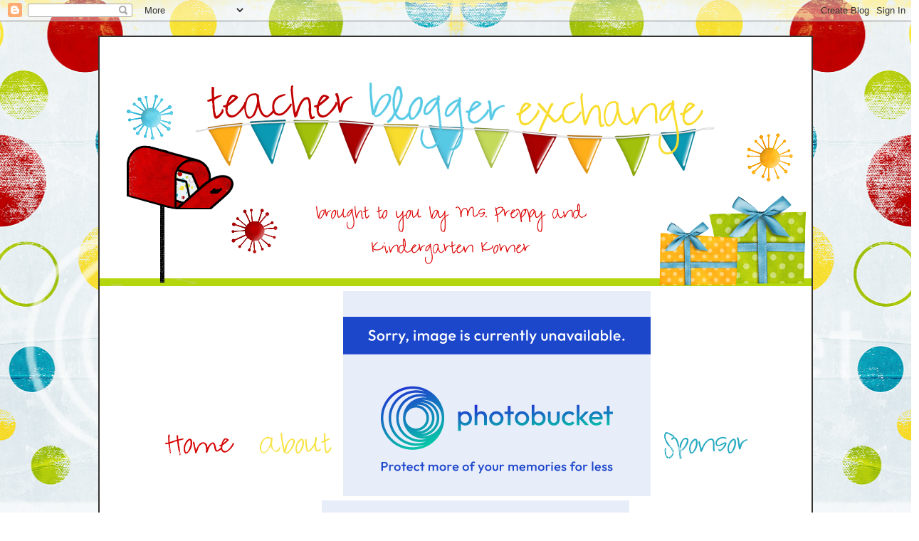

--- FILE ---
content_type: text/html; charset=UTF-8
request_url: https://teacherbloggerexchange.blogspot.com/
body_size: 23530
content:
<!DOCTYPE html>
<html class='v2' dir='ltr' xmlns='http://www.w3.org/1999/xhtml' xmlns:b='http://www.google.com/2005/gml/b' xmlns:data='http://www.google.com/2005/gml/data' xmlns:expr='http://www.google.com/2005/gml/expr'>
<head>
<link href='https://www.blogger.com/static/v1/widgets/335934321-css_bundle_v2.css' rel='stylesheet' type='text/css'/>
<meta content='IE=EmulateIE7' http-equiv='X-UA-Compatible'/>
<meta content='width=1100' name='viewport'/>
<meta content='text/html; charset=UTF-8' http-equiv='Content-Type'/>
<meta content='blogger' name='generator'/>
<link href='https://teacherbloggerexchange.blogspot.com/favicon.ico' rel='icon' type='image/x-icon'/>
<link href='http://teacherbloggerexchange.blogspot.com/' rel='canonical'/>
<link rel="alternate" type="application/atom+xml" title="Teacher Blogger Exchange - Atom" href="https://teacherbloggerexchange.blogspot.com/feeds/posts/default" />
<link rel="alternate" type="application/rss+xml" title="Teacher Blogger Exchange - RSS" href="https://teacherbloggerexchange.blogspot.com/feeds/posts/default?alt=rss" />
<link rel="service.post" type="application/atom+xml" title="Teacher Blogger Exchange - Atom" href="https://draft.blogger.com/feeds/115900599500209446/posts/default" />
<!--Can't find substitution for tag [blog.ieCssRetrofitLinks]-->
<meta content='http://teacherbloggerexchange.blogspot.com/' property='og:url'/>
<meta content='Teacher Blogger Exchange' property='og:title'/>
<meta content='' property='og:description'/>
<title>Teacher Blogger Exchange</title>
<style type='text/css'>@font-face{font-family:'Coming Soon';font-style:normal;font-weight:400;font-display:swap;src:url(//fonts.gstatic.com/s/comingsoon/v20/qWcuB6mzpYL7AJ2VfdQR1t-VWDw.ttf)format('truetype');}@font-face{font-family:'Indie Flower';font-style:normal;font-weight:400;font-display:swap;src:url(//fonts.gstatic.com/s/indieflower/v24/m8JVjfNVeKWVnh3QMuKkFcZVaUuC.ttf)format('truetype');}@font-face{font-family:'Kranky';font-style:normal;font-weight:400;font-display:swap;src:url(//fonts.gstatic.com/s/kranky/v29/hESw6XVgJzlPsFn8oR2A.ttf)format('truetype');}</style>
<style id='page-skin-1' type='text/css'><!--
/*-----------------------------------------------
Blogger Template Style
Name:     Picture Window
Designer: Josh Peterson
URL:      www.noaesthetic.com
----------------------------------------------- */
/* Variable definitions
====================
<Variable name="keycolor" description="Main Color" type="color" default="#1a222a"/>
<Variable name="body.background" description="Body Background" type="background"
color="#111111" default="#111111 url(http://themes.googleusercontent.com/image?id=1OACCYOE0-eoTRTfsBuX1NMN9nz599ufI1Jh0CggPFA_sK80AGkIr8pLtYRpNUKPmwtEa) repeat-x fixed top center"/>
<Group description="Page Text" selector="body">
<Variable name="body.font" description="Font" type="font"
default="normal normal 15px Arial, Tahoma, Helvetica, FreeSans, sans-serif"/>
<Variable name="body.text.color" description="Text Color" type="color" default="#333333"/>
</Group>
<Group description="Backgrounds" selector=".body-fauxcolumns-outer">
<Variable name="body.background.color" description="Outer Background" type="color" default="#296695"/>
<Variable name="header.background.color" description="Header Background" type="color" default="transparent"/>
<Variable name="post.background.color" description="Post Background" type="color" default="#ffffff"/>
</Group>
<Group description="Links" selector=".main-outer">
<Variable name="link.color" description="Link Color" type="color" default="#336699"/>
<Variable name="link.visited.color" description="Visited Color" type="color" default="#6699cc"/>
<Variable name="link.hover.color" description="Hover Color" type="color" default="#33aaff"/>
</Group>
<Group description="Blog Title" selector=".header h1">
<Variable name="header.font" description="Title Font" type="font"
default="normal normal 36px Arial, Tahoma, Helvetica, FreeSans, sans-serif"/>
<Variable name="header.text.color" description="Text Color" type="color" default="#ffffff" />
</Group>
<Group description="Tabs Text" selector=".tabs-inner .widget li a">
<Variable name="tabs.font" description="Font" type="font"
default="normal normal 15px Arial, Tahoma, Helvetica, FreeSans, sans-serif"/>
<Variable name="tabs.text.color" description="Text Color" type="color" default="#ffffff"/>
<Variable name="tabs.selected.text.color" description="Selected Color" type="color" default="#dc0101"/>
</Group>
<Group description="Tabs Background" selector=".tabs-outer .PageList">
<Variable name="tabs.background.color" description="Background Color" type="color" default="transparent"/>
<Variable name="tabs.selected.background.color" description="Selected Color" type="color" default="transparent"/>
<Variable name="tabs.separator.color" description="Separator Color" type="color" default="transparent"/>
</Group>
<Group description="Post Title" selector="h3.post-title, .comments h4">
<Variable name="post.title.font" description="Title Font" type="font"
default="normal normal 18px Arial, Tahoma, Helvetica, FreeSans, sans-serif"/>
</Group>
<Group description="Date Header" selector=".date-header">
<Variable name="date.header.color" description="Text Color" type="color" default="#333333"/>
</Group>
<Group description="Post" selector=".post">
<Variable name="post.footer.text.color" description="Footer Text Color" type="color" default="#999999"/>
<Variable name="post.border.color" description="Border Color" type="color" default="#dddddd"/>
</Group>
<Group description="Gadgets" selector="h2">
<Variable name="widget.title.font" description="Title Font" type="font"
default="bold normal 13px Arial, Tahoma, Helvetica, FreeSans, sans-serif"/>
<Variable name="widget.title.text.color" description="Title Color" type="color" default="#888888"/>
</Group>
<Group description="Footer" selector=".footer-outer">
<Variable name="footer.text.color" description="Text Color" type="color" default="#cccccc"/>
<Variable name="footer.widget.title.text.color" description="Gadget Title Color" type="color" default="#aaaaaa"/>
</Group>
<Group description="Footer Links" selector=".footer-outer">
<Variable name="footer.link.color" description="Link Color" type="color" default="#99ccee"/>
<Variable name="footer.link.visited.color" description="Visited Color" type="color" default="#77aaee"/>
<Variable name="footer.link.hover.color" description="Hover Color" type="color" default="#33aaff"/>
</Group>
<Variable name="content.margin" description="Content Margin Top" type="length" default="20px"/>
<Variable name="content.padding" description="Content Padding" type="length" default="0"/>
<Variable name="content.background" description="Content Background" type="background"
default="transparent none repeat scroll top left"/>
<Variable name="content.border.radius" description="Content Border Radius" type="length" default="0"/>
<Variable name="content.shadow.spread" description="Content Shadow Spread" type="length" default="0"/>
<Variable name="header.padding" description="Header Padding" type="length" default="0"/>
<Variable name="header.background.gradient" description="Header Gradient" type="url"
default="none"/>
<Variable name="header.border.radius" description="Header Border Radius" type="length" default="0"/>
<Variable name="main.border.radius.top" description="Main Border Radius" type="length" default="20px"/>
<Variable name="footer.border.radius.top" description="Footer Border Radius Top" type="length" default="0"/>
<Variable name="footer.border.radius.bottom" description="Footer Border Radius Bottom" type="length" default="20px"/>
<Variable name="region.shadow.spread" description="Main and Footer Shadow Spread" type="length" default="0px"/>
<Variable name="region.shadow.offset" description="Main and Footer Shadow Offset" type="length" default="0px"/>
<Variable name="tabs.background.gradient" description="Tab Background Gradient" type="url" default="none"/>
<Variable name="tab.selected.background.gradient" description="Selected Tab Background" type="url"
default="url(http://www.blogblog.com/1kt/transparent/white80.png)"/>
<Variable name="tab.background" description="Tab Background" type="background"
default="transparent url(http://www.blogblog.com/1kt/transparent/black50.png) repeat scroll top left"/>
<Variable name="tab.border.radius" description="Tab Border Radius" type="length" default="10px" />
<Variable name="tab.first.border.radius" description="First Tab Border Radius" type="length" default="10px" />
<Variable name="tabs.border.radius" description="Tabs Border Radius" type="length" default="0" />
<Variable name="tabs.spacing" description="Tab Spacing" type="length" default=".25em"/>
<Variable name="tabs.margin.bottom" description="Tab Margin Bottom" type="length" default="0"/>
<Variable name="tabs.margin.sides" description="Tab Margin Sides" type="length" default="20px"/>
<Variable name="main.background" description="Main Background" type="background"
default="transparent url(http://i1024.photobucket.com/albums/y302/MickeyD13/white.jpg) repeat scroll top left"/>
<Variable name="main.padding.sides" description="Main Padding Sides" type="length" default="20px"/>
<Variable name="footer.background" description="Footer Background" type="background"
default="transparent url(http://i1024.photobucket.com/albums/y302/MickeyD13/foot.jpg) repeat scroll top left"/>
<Variable name="post.margin.sides" description="Post Margin Sides" type="length" default="-20px"/>
<Variable name="post.border.radius" description="Post Border Radius" type="length" default="5px"/>
<Variable name="widget.title.text.transform" description="Widget Title Text Transform" type="string" default="uppercase"/>
<Variable name="mobile.background.overlay" description="Mobile Background Overlay" type="string"
default="transparent none repeat scroll top left"/>
<Variable name="startSide" description="Side where text starts in blog language" type="automatic" default="left"/>
<Variable name="endSide" description="Side where text ends in blog language" type="automatic" default="right"/>
*/
/* Content
----------------------------------------------- */
body {
font: normal normal 15px Coming Soon;
color: #333333;
background: #111111 none no-repeat scroll center center;
}
html body .region-inner {
min-width: 0;
max-width: 100%;
width: auto;
}
.content-outer {
font-size: 90%;
}
a:link {
text-decoration:none;
color: #dc0101;
}
a:visited {
text-decoration:none;
color: #5ccae4;
}
a:hover {
text-decoration:underline;
color: #f8dd2e;
}
.content-outer {
background: transparent none repeat scroll top left;
-moz-border-radius: 0;
-webkit-border-radius: 0;
-goog-ms-border-radius: 0;
border-radius: 0;
-moz-box-shadow: 0 0 0 rgba(0, 0, 0, .15);
-webkit-box-shadow: 0 0 0 rgba(0, 0, 0, .15);
-goog-ms-box-shadow: 0 0 0 rgba(0, 0, 0, .15);
box-shadow: 0 0 0 rgba(0, 0, 0, .15);
margin: 20px auto;
background: white;
border: solid 2px #353330;
}
.content-inner {
padding: 0;
}
/* Header
----------------------------------------------- */
.header-outer {
background: transparent none repeat-x scroll top left;
_background-image: none;
color: #ffffff;
-moz-border-radius: 0;
-webkit-border-radius: 0;
-goog-ms-border-radius: 0;
border-radius: 0;
}
.Header img, .Header #header-inner {
-moz-border-radius: 0;
-webkit-border-radius: 0;
-goog-ms-border-radius: 0;
border-radius: 0;
}
.header-inner .Header .titlewrapper,
.header-inner .Header .descriptionwrapper {
padding-left: 0;
padding-right: 0;
}
.Header h1 {
font: normal normal 36px Arial, Tahoma, Helvetica, FreeSans, sans-serif;
text-shadow: 1px 1px 3px rgba(0, 0, 0, 0.3);
}
.Header h1 a {
color: #ffffff;
}
.Header .description {
font-size: 130%;
}
/* Tabs
----------------------------------------------- */
.tabs-inner {
margin: .5em 20px 0;
padding: 0;
}
.tabs-inner .section {
margin: 0;
}
.tabs-inner .widget ul {
padding: 0;
background: transparent none repeat scroll bottom;
-moz-border-radius: 0;
-webkit-border-radius: 0;
-goog-ms-border-radius: 0;
border-radius: 0;
}
.tabs-inner .widget li {
border: none;
}
.tabs-inner .widget li a {
display: inline-block;
padding: .5em 1em;
margin-right: .25em;
color: #ffffff;
font: normal normal 15px Arial, Tahoma, Helvetica, FreeSans, sans-serif;
-moz-border-radius: 10px 10px 0 0;
-webkit-border-top-left-radius: 10px;
-webkit-border-top-right-radius: 10px;
-goog-ms-border-radius: 10px 10px 0 0;
border-radius: 10px 10px 0 0;
background: transparent url(//www.blogblog.com/1kt/transparent/black50.png) repeat scroll top left;
border-right: 1px solid transparent;
}
.tabs-inner .widget li:first-child a {
padding-left: 1.25em;
-moz-border-radius-topleft: 10px;
-moz-border-radius-bottomleft: 0;
-webkit-border-top-left-radius: 10px;
-webkit-border-bottom-left-radius: 0;
-goog-ms-border-top-left-radius: 10px;
-goog-ms-border-bottom-left-radius: 0;
border-top-left-radius: 10px;
border-bottom-left-radius: 0;
}
.tabs-inner .widget li.selected a,
.tabs-inner .widget li a:hover {
position: relative;
z-index: 1;
background: transparent url(//www.blogblog.com/1kt/transparent/white80.png) repeat scroll bottom;
color: #dc0101;
-moz-box-shadow: 0 0 0px rgba(0, 0, 0, .15);
-webkit-box-shadow: 0 0 0px rgba(0, 0, 0, .15);
-goog-ms-box-shadow: 0 0 0px rgba(0, 0, 0, .15);
box-shadow: 0 0 0px rgba(0, 0, 0, .15);
}
/* Headings
----------------------------------------------- */
h2 {
font: normal normal 28px Indie Flower;
text-transform: uppercase;
color: #888888;
margin: .5em 0;
}
/* Main
----------------------------------------------- */
.main-outer {
background: transparent url(https://lh3.googleusercontent.com/blogger_img_proxy/AEn0k_shknqdOcb4_d8YBX306ug6ovv6soop6DfL-jxDAIavf2CZAmSutTvSlAT9oTQvRUOlUBlW00h77JjnR7Fbbik9aVMjEXyAR2T9NuWj9SSOvU0cb_72U_gPRTT4BtZPbw=s0-d) repeat scroll top left;
-moz-border-radius: 20px 20px 0 0;
-webkit-border-top-left-radius: 20px;
-webkit-border-top-right-radius: 20px;
-webkit-border-bottom-left-radius: 0;
-webkit-border-bottom-right-radius: 0;
-goog-ms-border-radius: 20px 20px 0 0;
border-radius: 20px 20px 0 0;
-moz-box-shadow: 0 0px 0px rgba(0, 0, 0, .15);
-webkit-box-shadow: 0 0px 0px rgba(0, 0, 0, .15);
-goog-ms-box-shadow: 0 0px 0px rgba(0, 0, 0, .15);
box-shadow: 0 0px 0px rgba(0, 0, 0, .15);
}
.main-inner {
padding: 15px 20px 20px;
}
.main-inner .column-center-inner {
padding: 0 0;
}
.main-inner .column-left-inner {
padding-left: 0;
}
.main-inner .column-right-inner {
padding-right: 0;
border-left: solid 1px black;
}
/* Posts
----------------------------------------------- */
h3.post-title {
margin: 0;
font: normal normal 40px Kranky;
}
.comments h4 {
margin: 1em 0 0;
font: normal normal 40px Kranky;
}
.date-header span {
color: #888888;
margin:-14.1em -.0em;
font-size:27px;
}
.post-outer {
background-color: #ffffff;
border: solid 1px #ffffff;
-moz-border-radius: 5px;
-webkit-border-radius: 5px;
border-radius: 5px;
-goog-ms-border-radius: 5px;
padding: 15px 20px;
margin: 0 -20px 20px;
}
.post {
background: url(https://lh3.googleusercontent.com/blogger_img_proxy/AEn0k_tFC73ylEwqJEqaLGGXvnx4EZy7-fQ6VgSzdMEg48xBXz6YsNv0Wi-QssEDDQ5eoH4OvZnU-2nwAuwb3YqvqWtEFfI6BTzTKapPPR_hX63Zv5NP7MshqQHaoV83BsVXSa9JbnWF=s0-d);
background-repeat: no-repeat;
background-position: bottom center;
margin:.5em 0 1.5em;
padding-bottom:7.5em;
}
.post-body {
line-height: 1.4;
font-size: 110%;
position: relative;
}
.post-header {
margin: 0 0 1.5em;
color: #999999;
line-height: 1.6;
}
.post-footer {
margin: .5em 0 0;
color: #999999;
line-height: 1.6;
}
#blog-pager {
font-size: 140%
}
#comments .comment-author {
padding-top: 1.5em;
border-top: dashed 1px #ccc;
border-top: dashed 1px rgba(128, 128, 128, .5);
background-position: 0 1.5em;
}
#comments .comment-author:first-child {
padding-top: 0;
border-top: none;
}
.avatar-image-container {
margin: .2em 0 0;
}
/* Widgets
----------------------------------------------- */
.sidebar h2{
width: 250px;
line-height:95px;
background-image: url(https://lh3.googleusercontent.com/blogger_img_proxy/AEn0k_ssklTyI19kPl6Af3n8bufa-ezXVoI_M8Vvrq9hV0IN0sJnTZfMFJQnsUC-8iyA8zvxpnrZ38g99lwGw19J2J17G2pzKz5VvIFVhgY-mqA24RK8XacmlKRue2lfSOdvcRP5=s0-d);
background-repeat: no-repeat;
color:#10a7be;
font-size: 28px;
padding: 0em 0.8em 0em;
text-align:center;
text-transform: lowercase;
}
.widget ul, .widget #ArchiveList ul.flat {
padding: 0;
list-style: none;
}
.widget ul li, .widget #ArchiveList ul.flat li {
border-top: dashed 1px #ccc;
border-top: dashed 1px rgba(128, 128, 128, .5);
}
.widget ul li:first-child, .widget #ArchiveList ul.flat li:first-child {
border-top: none;
}
.widget .post-body ul {
list-style: disc;
}
.widget .post-body ul li {
border: none;
}
/* Footer
----------------------------------------------- */
.footer-outer {
color:#cccccc;
background: transparent url(https://lh3.googleusercontent.com/blogger_img_proxy/AEn0k_sU9ZBs_umX3JeTCp3KUapnHDP3HkPf4jyj6xEGgNU5RkmfhLLd8iZts2naTFTxT_BIpfdIMhhBpuoGo8iCDXinGGv08_7VtbmkSE2KZCYSbCpqhQmLhK2X5Rk6ipM=s0-d) repeat scroll top left;
-moz-border-radius: 0 0 20px 20px;
-webkit-border-top-left-radius: 0;
-webkit-border-top-right-radius: 0;
-webkit-border-bottom-left-radius: 20px;
-webkit-border-bottom-right-radius: 20px;
-goog-ms-border-radius: 0 0 20px 20px;
border-radius: 0 0 20px 20px;
-moz-box-shadow: 0 0px 0px rgba(0, 0, 0, .15);
-webkit-box-shadow: 0 0px 0px rgba(0, 0, 0, .15);
-goog-ms-box-shadow: 0 0px 0px rgba(0, 0, 0, .15);
box-shadow: 0 0px 0px rgba(0, 0, 0, .15);
}
.footer-inner {
padding: 10px 20px 20px;
}
.footer-outer a {
color: #99ccee;
}
.footer-outer a:visited {
color: #77aaee;
}
.footer-outer a:hover {
color: #33aaff;
}
.footer-outer .widget h2 {
color: #aaaaaa;
}
/* Mobile
----------------------------------------------- */
html body.mobile {
height: auto;
}
html body.mobile {
min-height: 480px;
background-size: 100% auto;
}
.mobile .body-fauxcolumn-outer {
background: transparent none repeat scroll top left;
}
html .mobile .mobile-date-outer, html .mobile .blog-pager {
border-bottom: none;
background: transparent url(https://lh3.googleusercontent.com/blogger_img_proxy/AEn0k_shknqdOcb4_d8YBX306ug6ovv6soop6DfL-jxDAIavf2CZAmSutTvSlAT9oTQvRUOlUBlW00h77JjnR7Fbbik9aVMjEXyAR2T9NuWj9SSOvU0cb_72U_gPRTT4BtZPbw=s0-d) repeat scroll top left;
margin-bottom: 10px;
}
.mobile .date-outer {
background: transparent url(https://lh3.googleusercontent.com/blogger_img_proxy/AEn0k_shknqdOcb4_d8YBX306ug6ovv6soop6DfL-jxDAIavf2CZAmSutTvSlAT9oTQvRUOlUBlW00h77JjnR7Fbbik9aVMjEXyAR2T9NuWj9SSOvU0cb_72U_gPRTT4BtZPbw=s0-d) repeat scroll top left;
}
.mobile .header-outer, .mobile .main-outer,
.mobile .post-outer, .mobile .footer-outer {
-moz-border-radius: 0;
-webkit-border-radius: 0;
-goog-ms-border-radius: 0;
border-radius: 0;
}
.mobile .content-outer,
.mobile .main-outer,
.mobile .post-outer {
background: inherit;
border: none;
}
.mobile .content-outer {
font-size: 100%;
}
.mobile-link-button {
background-color: #dc0101;
}
.mobile-link-button a:link, .mobile-link-button a:visited {
color: #ffffff;
}
.mobile-index-contents {
color: #333333;
}
.mobile .tabs-inner .PageList .widget-content {
background: transparent url(//www.blogblog.com/1kt/transparent/white80.png) repeat scroll bottom;
color: #dc0101;
}
.mobile .tabs-inner .PageList .widget-content .pagelist-arrow {
border-left: 1px solid transparent;
}

--></style>
<style id='template-skin-1' type='text/css'><!--
body {
min-width: 1000px;
}
.content-outer, .content-fauxcolumn-outer, .region-inner {
min-width: 1000px;
max-width: 1000px;
_width: 1000px;
}
.main-inner .columns {
padding-left: 0;
padding-right: 292px;
}
.main-inner .fauxcolumn-center-outer {
left: 0;
right: 292px;
/* IE6 does not respect left and right together */
_width: expression(this.parentNode.offsetWidth -
parseInt("0") -
parseInt("292px") + 'px');
}
.main-inner .fauxcolumn-left-outer {
width: 0;
}
.main-inner .fauxcolumn-right-outer {
width: 292px;
}
.main-inner .column-left-outer {
width: 0;
right: 100%;
margin-left: -0;
}
.main-inner .column-right-outer {
width: 292px;
margin-right: -292px;
}
#layout {
min-width: 0;
}
#layout .content-outer {
min-width: 0;
width: 800px;
}
#layout .region-inner {
min-width: 0;
width: auto;
}
--></style>
<link href='http://i1024.photobucket.com/albums/y302/MickeyD13/favicon-5.png' rel='shortcut icon'/>
<link href='http://i1024.photobucket.com/albums/y302/MickeyD13/favicon-5.png' rel='shortcut icon' type='image/vnd.microsoft.icon'/>
<link href="//i1024.photobucket.com/albums/y302/MickeyD13/favicon-5.png" rel="icon">
<link href="//i1024.photobucket.com/albums/y302/MickeyD13/favicon-5.png" rel="icon" type="image/vnd.microsoft.icon">
<link href='https://draft.blogger.com/dyn-css/authorization.css?targetBlogID=115900599500209446&amp;zx=a6326cf7-a8cb-4a08-b3bf-a6fa44bed18c' media='none' onload='if(media!=&#39;all&#39;)media=&#39;all&#39;' rel='stylesheet'/><noscript><link href='https://draft.blogger.com/dyn-css/authorization.css?targetBlogID=115900599500209446&amp;zx=a6326cf7-a8cb-4a08-b3bf-a6fa44bed18c' rel='stylesheet'/></noscript>
<meta name='google-adsense-platform-account' content='ca-host-pub-1556223355139109'/>
<meta name='google-adsense-platform-domain' content='blogspot.com'/>

</head>
<body class='loading'>
<div class='navbar section' id='navbar'><div class='widget Navbar' data-version='1' id='Navbar1'><script type="text/javascript">
    function setAttributeOnload(object, attribute, val) {
      if(window.addEventListener) {
        window.addEventListener('load',
          function(){ object[attribute] = val; }, false);
      } else {
        window.attachEvent('onload', function(){ object[attribute] = val; });
      }
    }
  </script>
<div id="navbar-iframe-container"></div>
<script type="text/javascript" src="https://apis.google.com/js/platform.js"></script>
<script type="text/javascript">
      gapi.load("gapi.iframes:gapi.iframes.style.bubble", function() {
        if (gapi.iframes && gapi.iframes.getContext) {
          gapi.iframes.getContext().openChild({
              url: 'https://draft.blogger.com/navbar/115900599500209446?origin\x3dhttps://teacherbloggerexchange.blogspot.com',
              where: document.getElementById("navbar-iframe-container"),
              id: "navbar-iframe"
          });
        }
      });
    </script><script type="text/javascript">
(function() {
var script = document.createElement('script');
script.type = 'text/javascript';
script.src = '//pagead2.googlesyndication.com/pagead/js/google_top_exp.js';
var head = document.getElementsByTagName('head')[0];
if (head) {
head.appendChild(script);
}})();
</script>
</div></div>
<div class='body-fauxcolumns'>
<div class='fauxcolumn-outer body-fauxcolumn-outer'>
<div class='cap-top'>
<div class='cap-left'></div>
<div class='cap-right'></div>
</div>
<div class='fauxborder-left'>
<div class='fauxborder-right'></div>
<div class='fauxcolumn-inner'>
</div>
</div>
<div class='cap-bottom'>
<div class='cap-left'></div>
<div class='cap-right'></div>
</div>
</div>
</div>
<div class='content'>
<div class='content-fauxcolumns'>
<div class='fauxcolumn-outer content-fauxcolumn-outer'>
<div class='cap-top'>
<div class='cap-left'></div>
<div class='cap-right'></div>
</div>
<div class='fauxborder-left'>
<div class='fauxborder-right'></div>
<div class='fauxcolumn-inner'>
</div>
</div>
<div class='cap-bottom'>
<div class='cap-left'></div>
<div class='cap-right'></div>
</div>
</div>
</div>
<div class='content-outer'>
<div class='content-cap-top cap-top'>
<div class='cap-left'></div>
<div class='cap-right'></div>
</div>
<div class='fauxborder-left content-fauxborder-left'>
<div class='fauxborder-right content-fauxborder-right'></div>
<div class='content-inner'>
<header>
<div class='header-outer'>
<div class='header-cap-top cap-top'>
<div class='cap-left'></div>
<div class='cap-right'></div>
</div>
<div class='fauxborder-left header-fauxborder-left'>
<div class='fauxborder-right header-fauxborder-right'></div>
<div class='region-inner header-inner'>
<div class='header section' id='header'><div class='widget Header' data-version='1' id='Header1'>
<div id='header-inner'>
<a href='https://teacherbloggerexchange.blogspot.com/' style='display: block'>
<img alt='Teacher Blogger Exchange' height='350px; ' id='Header1_headerimg' src='https://blogger.googleusercontent.com/img/b/R29vZ2xl/AVvXsEjKwODTumE0EZuQos8QShXE267lC7XKO4Au_KmlCibw-_8yIn3R2Q7uiQ5S1jAd-xIn5_77KTLqT_5a-tOaXmfSh0WJnisv7eFFXsJrsXS1a2aVRXs8gBba_DiNLxp_qv7GV4bmDK7BdzyF/s1600/header3.png' style='display: block' width='1000px; '/>
</a>
</div>
</div></div>
</div>
</div>
<div class='header-cap-bottom cap-bottom'>
<div class='cap-left'></div>
<div class='cap-right'></div>
</div>
</div>
</header>
<div class='tabs-outer'>
<div class='tabs-cap-top cap-top'>
<div class='cap-left'></div>
<div class='cap-right'></div>
</div>
<div class='fauxborder-left tabs-fauxborder-left'>
<div class='fauxborder-right tabs-fauxborder-right'></div>
<div class='region-inner tabs-inner'>
<div class='tabs section' id='crosscol'><div class='widget HTML' data-version='1' id='HTML4'>
<div class='widget-content'>
<center><a href="http://teacherbloggerexchange.blogspot.com"><img src="https://lh3.googleusercontent.com/blogger_img_proxy/AEn0k_uv1tSmnnKFH6ZtX9_vtTC8iCofxGlYdueagLN--yIS-ak6STgg10Pl-bOtwiCLMMWD6WRilzZ5KlhGdlB39vY0NksX9co1r6cTtEsSaNel3ZVeEO-7_2brhWFzwUZFT_Qg=s0-d" border="0" alt="Photobucket"></a><a href="http://teacherbloggerexchange.blogspot.com/p/about-us.html" style="text-align: left; "><img src="https://lh3.googleusercontent.com/blogger_img_proxy/AEn0k_sCY7wFUTGjoehcsMKWvqe4G0S8zWbgi2jzAMJdkeSu1NkrH0xd3IP00xWrVkQ1kzlOjHcpoS3Ht1w2ZoBgLnBoVe4f-YLEpRSgYp4JsD-P_23alrAZw5WV0wTvoW4u5amD=s0-d" border="0" alt="Photobucket"></a><span style="text-align: left; "><span><u><a href="http://media.photobucket.com/image/blank/MickeyD13/Decorated%20images/blank-5-1-1.png?o=0" target="_blank"><img src="https://lh3.googleusercontent.com/blogger_img_proxy/AEn0k_uGHJcMTtk82_GHYuKAntd-v6AwxW1JtUEix0Dmcr6gJz_EwP7wd1uOH3m5aHgOUKRhdEbp8SuDcOmN0cWvnzGjo0pNTKUR9XZmwM03HBKfXZ882uCVnsrnOim4mty8BjwNmXFu-po--n2EYM9ThT1lBswuo_nJOVo=s0-d" border="0"></a></u></span></span><a href="http://teacherbloggerexchange.blogspot.com/p/sponsor.html"><img src="https://lh3.googleusercontent.com/blogger_img_proxy/AEn0k_uQ9Tsc-ysQQ8R1qdQOoP68itxWXS4BiDWl54IMUkYiOj4aAoXb1griYMglFiynR_5uyek-8zR-lb-J0HKVXGLBud8R-DHlLlSe5EUm6niMeJ5GjLQpZ9mg2AvFNyEtuXQ=s0-d" border="0" alt="Photobucket" style="text-align: left; "></a><span style="text-align: left;"><a href="http://teacherbloggerexchange.blogspot.com/p/participate.html"><img src="https://lh3.googleusercontent.com/blogger_img_proxy/AEn0k_vtP4QPggAMnLNPoNPf1yMraxhMrBYfRiNtYKT0iD6xfX7iMyxdxixsGPn2qxYswSMyqvPkYpcX7KtQ9lynrqeAK4T5yYjasQN6-s73bsuiGaKN7qYjQ2SAmelP0QRq0lmu6fObjw=s0-d" border="0" alt="Photobucket"></a></span><span style="text-align: left; "><span><u><a href="http://media.photobucket.com/image/blank/MickeyD13/Decorated%20images/blank-5-1-1.png?o=0" target="_blank"><img src="https://lh3.googleusercontent.com/blogger_img_proxy/AEn0k_uGHJcMTtk82_GHYuKAntd-v6AwxW1JtUEix0Dmcr6gJz_EwP7wd1uOH3m5aHgOUKRhdEbp8SuDcOmN0cWvnzGjo0pNTKUR9XZmwM03HBKfXZ882uCVnsrnOim4mty8BjwNmXFu-po--n2EYM9ThT1lBswuo_nJOVo=s0-d" border="0"></a></u></span></span><span style="text-align: left;"><a href="http://teacherbloggerexchange.blogspot.com/p/contact.html"><img src="https://lh3.googleusercontent.com/blogger_img_proxy/AEn0k_sUNYkWzZSEhQ7SFlGA-dR8I7ryMc6mIy2bOhcYqBANl8fH9FwFWbcOJupOLTXLQ-5jqH3ooL_kUhl1YCBhuKqEWchf8ltfdgY5lRRToPu946qNgFIxaIjGUL_-YY5xpoIV0sA=s0-d" border="0" alt="Photobucket"></a></span></center>
</div>
<div class='clear'></div>
</div></div>
<div class='tabs no-items section' id='crosscol-overflow'></div>
</div>
</div>
<div class='tabs-cap-bottom cap-bottom'>
<div class='cap-left'></div>
<div class='cap-right'></div>
</div>
</div>
<div class='main-outer'>
<div class='main-cap-top cap-top'>
<div class='cap-left'></div>
<div class='cap-right'></div>
</div>
<div class='fauxborder-left main-fauxborder-left'>
<div class='fauxborder-right main-fauxborder-right'></div>
<div class='region-inner main-inner'>
<div class='columns fauxcolumns'>
<div class='fauxcolumn-outer fauxcolumn-center-outer'>
<div class='cap-top'>
<div class='cap-left'></div>
<div class='cap-right'></div>
</div>
<div class='fauxborder-left'>
<div class='fauxborder-right'></div>
<div class='fauxcolumn-inner'>
</div>
</div>
<div class='cap-bottom'>
<div class='cap-left'></div>
<div class='cap-right'></div>
</div>
</div>
<div class='fauxcolumn-outer fauxcolumn-left-outer'>
<div class='cap-top'>
<div class='cap-left'></div>
<div class='cap-right'></div>
</div>
<div class='fauxborder-left'>
<div class='fauxborder-right'></div>
<div class='fauxcolumn-inner'>
</div>
</div>
<div class='cap-bottom'>
<div class='cap-left'></div>
<div class='cap-right'></div>
</div>
</div>
<div class='fauxcolumn-outer fauxcolumn-right-outer'>
<div class='cap-top'>
<div class='cap-left'></div>
<div class='cap-right'></div>
</div>
<div class='fauxborder-left'>
<div class='fauxborder-right'></div>
<div class='fauxcolumn-inner'>
</div>
</div>
<div class='cap-bottom'>
<div class='cap-left'></div>
<div class='cap-right'></div>
</div>
</div>
<!-- corrects IE6 width calculation -->
<div class='columns-inner'>
<div class='column-center-outer'>
<div class='column-center-inner'>
<div class='main section' id='main'><div class='widget Blog' data-version='1' id='Blog1'>
<div class='blog-posts hfeed'>

          <div class="date-outer">
        
<h2 class='date-header'><span>Wednesday, December 26, 2012</span></h2>

          <div class="date-posts">
        
<div class='post-outer'>
<div class='post hentry'>
<a name='1943188650539729861'></a>
<h3 class='post-title entry-title'>
<a href='https://teacherbloggerexchange.blogspot.com/2012/12/holly-bloggy-link-up.html'>Holly Bloggy Link Up!</a>
</h3>
<div class='post-header'>
<div class='post-header-line-1'></div>
</div>
<div class='post-body entry-content' id='post-body-1943188650539729861'>
I hope that by now everyone has received their Holly Bloggy gift and is ready to post about it!&nbsp; Share here so we can all see the neat things that were exchanged this year!
<br />
<br />
Please shoot us an email if you have NOT received your gift yet and we will check in with your partner.&nbsp; Thanks so much and hope you all had a Merry Christmas!
<!-- start InLinkz script -->
<script type="text/javascript">
                document.write('<script type="text/javascript" src=http://www.inlinkz.com/cs.php?id=224826&' + new Date().getTime() + '"><\/script>');</script>
<!-- end InLinkz script -->
<div style='clear: both;'></div>
</div>
<div class='post-footer'>
<div class='post-footer-line post-footer-line-1'><span class='post-author vcard'>
Posted by
<span class='fn'>Ms. Preppy</span>
</span>
<span class='post-timestamp'>
at
<a class='timestamp-link' href='https://teacherbloggerexchange.blogspot.com/2012/12/holly-bloggy-link-up.html' rel='bookmark' title='permanent link'><abbr class='published' title='2012-12-26T09:40:00-06:00'>9:40&#8239;AM</abbr></a>
</span>
<span class='post-comment-link'>
<a class='comment-link' href='https://teacherbloggerexchange.blogspot.com/2012/12/holly-bloggy-link-up.html#comment-form' onclick=''>54
comments</a>
</span>
<span class='post-icons'>
<span class='item-control blog-admin pid-2083132908'>
<a href='https://draft.blogger.com/post-edit.g?blogID=115900599500209446&postID=1943188650539729861&from=pencil' title='Edit Post'>
<img alt='' class='icon-action' height='18' src='https://resources.blogblog.com/img/icon18_edit_allbkg.gif' width='18'/>
</a>
</span>
</span>
<div class='post-share-buttons goog-inline-block'>
<a class='goog-inline-block share-button sb-email' href='https://draft.blogger.com/share-post.g?blogID=115900599500209446&postID=1943188650539729861&target=email' target='_blank' title='Email This'><span class='share-button-link-text'>Email This</span></a><a class='goog-inline-block share-button sb-blog' href='https://draft.blogger.com/share-post.g?blogID=115900599500209446&postID=1943188650539729861&target=blog' onclick='window.open(this.href, "_blank", "height=270,width=475"); return false;' target='_blank' title='BlogThis!'><span class='share-button-link-text'>BlogThis!</span></a><a class='goog-inline-block share-button sb-twitter' href='https://draft.blogger.com/share-post.g?blogID=115900599500209446&postID=1943188650539729861&target=twitter' target='_blank' title='Share to X'><span class='share-button-link-text'>Share to X</span></a><a class='goog-inline-block share-button sb-facebook' href='https://draft.blogger.com/share-post.g?blogID=115900599500209446&postID=1943188650539729861&target=facebook' onclick='window.open(this.href, "_blank", "height=430,width=640"); return false;' target='_blank' title='Share to Facebook'><span class='share-button-link-text'>Share to Facebook</span></a><a class='goog-inline-block share-button sb-pinterest' href='https://draft.blogger.com/share-post.g?blogID=115900599500209446&postID=1943188650539729861&target=pinterest' target='_blank' title='Share to Pinterest'><span class='share-button-link-text'>Share to Pinterest</span></a>
</div>
</div>
<div class='post-footer-line post-footer-line-2'><span class='post-labels'>
</span>
</div>
<div class='post-footer-line post-footer-line-3'><span class='post-location'>
</span>
</div>
</div>
</div>
</div>

          </div></div>
        

          <div class="date-outer">
        
<h2 class='date-header'><span>Sunday, December 23, 2012</span></h2>

          <div class="date-posts">
        
<div class='post-outer'>
<div class='post hentry'>
<a name='9200521906916961862'></a>
<h3 class='post-title entry-title'>
<a href='https://teacherbloggerexchange.blogspot.com/2012/12/oops-winner-and-final-giveaway.html'>Oops! Winner and Final Giveaway</a>
</h3>
<div class='post-header'>
<div class='post-header-line-1'></div>
</div>
<div class='post-body entry-content' id='post-body-9200521906916961862'>
Almost a day late, but better late than never! The winner of yesterday's giveway is Jen of Jen's Kinder Kids! Congrats!!!<br />
<br />
Before I do the final givewaway, I wanted to do a few housekeeping things. If you have not received something from your partner, please email us and let us know. We are still receiving emails about people not getting a gift yet.<br />
<br />
Here is today's giveaway. (This will run until 10:00 tomorrow night.)<br />
<br />
Hi Everyone!<br />
My name is Kelly. &nbsp;I'm a kindergarten teacher from Minnesota (brrr) and my blog is KindergartenKel. &nbsp;I hope you'll hop over and check out my freebies and ideas there.<br />
<br />
<center>
<a href="http://kindergartenkel.blogspot.com/"><img src="https://lh3.googleusercontent.com/blogger_img_proxy/AEn0k_sLNgmSdEMNgvD1K_R2VExG5CV5_NgkyHMQvKdvhTG-tRPVubOmz-rB6nXdTLxg5KZ2p3ghCcisa_Sytb_wn4h78NJJSv1E0FsANVrM_yvMz6mYFWW4aBw1q6QXTkblBM90TRHDChCnI29L=s0-d"></a></center>
<br />
One of my favorite things as a teacher is Teachers Pay Teachers. &nbsp;Who doesn't love that site?!? &nbsp;I have gotten the best resources, and I do love that my money is helping other educators instead of big companies. &nbsp;I know that the resources I've purchased, especially for Guided Reading, have made me a better teacher. &nbsp;I also love to create and sell products on TpT. &nbsp;Because TpT is one of my (and I hope one of your) favorite things this Christmas,<span style="font-size: large;"><strong> I have decided to give away a $10.00 TpT giftcard to one lucky winner</strong></span>. &nbsp;Good luck to everyone!<br />
<br />
Speaking of TpT, I hope you'll head over and take a look my store. Click the image below to see my products.<br />
<div class="separator" style="clear: both; text-align: center;">
<a href="http://www.teacherspayteachers.com/Store/Kelly-Findsen"><img border="0" height="240" src="https://blogger.googleusercontent.com/img/b/R29vZ2xl/AVvXsEjet73rTrtv05jWDZnz5wJfd80O-7NlpM0hwdYDzrq-oZ0I0M1QxPzRNKbMgOoIf-esDKS1cReYUS7VH8wQ-m45fzxjMfLEFYJoUaBbFG7qSCnTJcO2ucZ_nAC-Odb3gSB_tR7jTLxUmig/s320/Slide1.JPG" width="320" /></a></div>
<br />
<br />
<img src="https://lh3.googleusercontent.com/blogger_img_proxy/AEn0k_t1-OQgjcGHvx_IIhLfyMgSsiA9H0CgxJX6iscxIuOqhe5wvHMe59tZPmIbqnVi9SVUhbljkdO5FVZYmV1orVlLpZMeFyjIiClCJRo0HVpQ1vPyOwroTYONVn33UIx01xGXwnVR_Dk=s0-d">
<br />
<br />
Yay! Just in time to get you some new products for the new year in your classroom! Here is what you need to do:<br />
<br />
-Follow <a href="http://kindergartenkel.blogspot.com/">Kindergarten Kel </a>and leave a comment<br />
-Follow <a href="http://www.teacherspayteachers.com/Store/Kelly-Findsen/">Kelly's TPT store</a>&nbsp; and leave a comment<br />
-"Like" her <a href="https://www.facebook.com/KindergartenKel">Facebook page</a> and leave a comment<br />
<br />
Good luck! 
<div style='clear: both;'></div>
</div>
<div class='post-footer'>
<div class='post-footer-line post-footer-line-1'><span class='post-author vcard'>
Posted by
<span class='fn'>Mrs. Shelton</span>
</span>
<span class='post-timestamp'>
at
<a class='timestamp-link' href='https://teacherbloggerexchange.blogspot.com/2012/12/oops-winner-and-final-giveaway.html' rel='bookmark' title='permanent link'><abbr class='published' title='2012-12-23T21:02:00-06:00'>9:02&#8239;PM</abbr></a>
</span>
<span class='post-comment-link'>
<a class='comment-link' href='https://teacherbloggerexchange.blogspot.com/2012/12/oops-winner-and-final-giveaway.html#comment-form' onclick=''>31
comments</a>
</span>
<span class='post-icons'>
<span class='item-control blog-admin pid-376393027'>
<a href='https://draft.blogger.com/post-edit.g?blogID=115900599500209446&postID=9200521906916961862&from=pencil' title='Edit Post'>
<img alt='' class='icon-action' height='18' src='https://resources.blogblog.com/img/icon18_edit_allbkg.gif' width='18'/>
</a>
</span>
</span>
<div class='post-share-buttons goog-inline-block'>
<a class='goog-inline-block share-button sb-email' href='https://draft.blogger.com/share-post.g?blogID=115900599500209446&postID=9200521906916961862&target=email' target='_blank' title='Email This'><span class='share-button-link-text'>Email This</span></a><a class='goog-inline-block share-button sb-blog' href='https://draft.blogger.com/share-post.g?blogID=115900599500209446&postID=9200521906916961862&target=blog' onclick='window.open(this.href, "_blank", "height=270,width=475"); return false;' target='_blank' title='BlogThis!'><span class='share-button-link-text'>BlogThis!</span></a><a class='goog-inline-block share-button sb-twitter' href='https://draft.blogger.com/share-post.g?blogID=115900599500209446&postID=9200521906916961862&target=twitter' target='_blank' title='Share to X'><span class='share-button-link-text'>Share to X</span></a><a class='goog-inline-block share-button sb-facebook' href='https://draft.blogger.com/share-post.g?blogID=115900599500209446&postID=9200521906916961862&target=facebook' onclick='window.open(this.href, "_blank", "height=430,width=640"); return false;' target='_blank' title='Share to Facebook'><span class='share-button-link-text'>Share to Facebook</span></a><a class='goog-inline-block share-button sb-pinterest' href='https://draft.blogger.com/share-post.g?blogID=115900599500209446&postID=9200521906916961862&target=pinterest' target='_blank' title='Share to Pinterest'><span class='share-button-link-text'>Share to Pinterest</span></a>
</div>
</div>
<div class='post-footer-line post-footer-line-2'><span class='post-labels'>
</span>
</div>
<div class='post-footer-line post-footer-line-3'><span class='post-location'>
</span>
</div>
</div>
</div>
</div>

          </div></div>
        

          <div class="date-outer">
        
<h2 class='date-header'><span>Saturday, December 22, 2012</span></h2>

          <div class="date-posts">
        
<div class='post-outer'>
<div class='post hentry'>
<a name='5506395517737608647'></a>
<h3 class='post-title entry-title'>
<a href='https://teacherbloggerexchange.blogspot.com/2012/12/winners-and-new-giveaway.html'>Winner(s) and a New Giveaway</a>
</h3>
<div class='post-header'>
<div class='post-header-line-1'></div>
</div>
<div class='post-body entry-content' id='post-body-5506395517737608647'>
We have 2 winners today. That's right...2! I never posted the winner to Jen's Giveaway (#5).&nbsp; SOOOO sorry! The winner is Cherie Neal!!! Congrats! I will email your information to Jen and she will get your markers to you!<br />
<br />
The winner of Abby's 4 books is Jennifer Alsip!!! Congrats! I will send you info her way! <br />
<br />
We have 2 more giveaways...today and tomorrow! Here is today's giveaway.<br />
<br />
<br />
<div style="text-align: center;">
<span style="font-family: 'Trebuchet MS', sans-serif; font-size: large;">&nbsp; &nbsp; &nbsp;Hi! &nbsp;My name is Tamera and my blog is....</span></div>
<div style="text-align: center;">
<span style="font-family: 'Trebuchet MS', sans-serif; font-size: large;"><br /></span></div>
<div class="separator" style="clear: both; text-align: center;">
<a href="https://blogger.googleusercontent.com/img/b/R29vZ2xl/AVvXsEjyChUClriycY2XaDVKHOO2ScvWtoUBdU79DOU9jwKCNjOraoXlsgGAbTBA8DNpa0fuqFk8Nzons2oZk_kL7YWPC8xTb1du74RPN-H3NCAryoqZ0EWkaUqcQo_kll60OhOoUD3Oto2jmAM/s1600/Screen+shot+2012-12-02+at+8.46.12+PM.png" imageanchor="1" style="margin-left: 1em; margin-right: 1em;"><img border="0" height="118" src="https://blogger.googleusercontent.com/img/b/R29vZ2xl/AVvXsEjyChUClriycY2XaDVKHOO2ScvWtoUBdU79DOU9jwKCNjOraoXlsgGAbTBA8DNpa0fuqFk8Nzons2oZk_kL7YWPC8xTb1du74RPN-H3NCAryoqZ0EWkaUqcQo_kll60OhOoUD3Oto2jmAM/s400/Screen+shot+2012-12-02+at+8.46.12+PM.png" width="400" /></a></div>
<span style="font-family: 'Trebuchet MS', sans-serif; font-size: large;"><br /></span>
 <span style="font-family: 'Trebuchet MS', sans-serif; font-size: large;">&nbsp; &nbsp; &nbsp;I am so excited to be a guest blogger and to share one of my Favorite Things in the classroom!</span><br />
<span style="font-family: 'Trebuchet MS', sans-serif; font-size: large;">&nbsp; &nbsp; &nbsp;I am currently a first grade teacher in North Carolina. I have taught kindergarten and second grade.  I have also been a Title I Teacher and an ICARE teacher - both of which involve teaching reading in small groups or one on one.  I enjoyed both of those jobs so much that I went back to school in 2008 to get my Master's in Reading from Appalachian. &nbsp;I loved every minute of it &amp; wish I could make a living by being a full time student!&nbsp;</span><br />
<span style="font-family: 'Trebuchet MS', sans-serif; font-size: large;">&nbsp; &nbsp; &nbsp; As my blog title states, "My Heart Belongs in First."   There is so much magic that happens in first grade as students unlock the secrets of reading and writing!  And let's not forget all the LOVE they still have for their teachers and learning! &nbsp;Hugs, kisses, and sweet notes are abundant daily. &nbsp;Maybe that explains why I am have a constant cold? &nbsp; &nbsp;</span><br />
<span style="font-family: 'Trebuchet MS', sans-serif; font-size: large;">&nbsp; &nbsp; &nbsp; I am the mother of three beautiful children who keep me on my toes with laughter and joy.  Kaitlyn is in college studying accounting.  My son Zach is our comedian who runs track and plays football for the North Davidson Black Knights. &nbsp;The Black Knights recently made it to semi finals in the State Playoffs! &nbsp;Tanner is my youngest who loves to play sports and still&nbsp;<b>likes</b> school. &nbsp;At 11, he gives me hugs in front of his friends and claims to be a "Mamma's boy!"&nbsp;</span><br />
<span style="font-family: 'Trebuchet MS', sans-serif; font-size: large;">&nbsp; &nbsp; &nbsp;I met my husband when I was 14 and we married when I was 21.  We have been married for 21 years now and are still madly in love.  At 20 years, we renewed our vows.  It was even more special the second time.  For those recently married, my advice is to laugh together, talk together, and to compromise!&nbsp;</span><br />
<div class="separator" style="clear: both; text-align: center;">
<a href="https://blogger.googleusercontent.com/img/b/R29vZ2xl/AVvXsEhZ5s2AOc5G4xYne2JnbQoFz1k6DxOoOZltEYDJ8oZ-KR1iTEU_6KWPV1MxGilBRi8VSqi0td43XZiqya0tI_VKMtIez9p9sjQqXXDcakkPsmsCnFJ72w8jawKtC4-TetmP3v8tK3plTPo/s1600/320117_2383777207452_1641403928_2300746_1024962258_n.jpg" imageanchor="1" style="margin-left: 1em; margin-right: 1em;"><img border="0" height="267" src="https://blogger.googleusercontent.com/img/b/R29vZ2xl/AVvXsEhZ5s2AOc5G4xYne2JnbQoFz1k6DxOoOZltEYDJ8oZ-KR1iTEU_6KWPV1MxGilBRi8VSqi0td43XZiqya0tI_VKMtIez9p9sjQqXXDcakkPsmsCnFJ72w8jawKtC4-TetmP3v8tK3plTPo/s400/320117_2383777207452_1641403928_2300746_1024962258_n.jpg" width="400" /></a></div>
<span style="font-family: 'Trebuchet MS', sans-serif; font-size: large;">&nbsp; &nbsp; I am giving away something I cannot start my year without!  It is a must have!  <span style="color: blue;">Mr. Sketch Markers</span>!  Let's face it, &nbsp;we are constantly making anchor charts in our rooms! &nbsp;Why not enliven your senses while you do!</span><br />
<br />
<div class="separator" style="clear: both; text-align: center;">
<a href="https://blogger.googleusercontent.com/img/b/R29vZ2xl/AVvXsEinngo1l1fQ98-lZDT0mfFuUl6c5i47bDM33c7Liosx4wplP8pKlclfutWJjhYC58Xeyqv90TgJO8RafdFEOtz8p0_ZTlGyVOXbihcAaUFa7BZ05XgG52sy60qYDZbsCUobyp8WYjlmq28/s1600/Screen+shot+2012-12-02+at+8.39.57+PM.png" imageanchor="1" style="margin-left: 1em; margin-right: 1em;"><span style="font-family: 'Trebuchet MS', sans-serif; font-size: large;"><img border="0" height="208" src="https://blogger.googleusercontent.com/img/b/R29vZ2xl/AVvXsEinngo1l1fQ98-lZDT0mfFuUl6c5i47bDM33c7Liosx4wplP8pKlclfutWJjhYC58Xeyqv90TgJO8RafdFEOtz8p0_ZTlGyVOXbihcAaUFa7BZ05XgG52sy60qYDZbsCUobyp8WYjlmq28/s320/Screen+shot+2012-12-02+at+8.39.57+PM.png" width="320" /></span></a></div>
<br />
<div style="text-align: center;">
<span style="font-family: 'Trebuchet MS', sans-serif; font-size: large;">&nbsp; &nbsp; Click on my blog button below to go to my blog: &nbsp;My Heart Belongs in First. &nbsp;And please check out my Teachers Pay Teachers Store. &nbsp;Everything in my store is kid tested and approved. &nbsp;I do not make items to sell. &nbsp;I make items for my classroom and then put them on TPT. &nbsp;</span></div>
<div style="text-align: center;">
<span style="font-family: 'Trebuchet MS', sans-serif; font-size: large;">Click here to visit <a href="http://www.teacherspayteachers.com/Store/Tamera-Wilson" target="_blank">My TPT</a></span><span style="font-family: 'Trebuchet MS', sans-serif; font-size: large;">.</span></div>
<div style="text-align: center;">
<span style="font-family: 'Trebuchet MS', sans-serif; font-size: large;"><br /></span></div>
<div class="separator" style="clear: both; text-align: center;">
<a href="http://myheartbelongsinfirst.blogspot.com/" target="_blank"><img border="0" src="https://blogger.googleusercontent.com/img/b/R29vZ2xl/AVvXsEj627PguZR3oklj4PLmnuHUKJebicnGTpuuvRqsgp6H0Zw5xshPKN6HQaO7XFfY1CT_5m0v1ZyhcL5AsG9sfRG-m1oDVpE1hh1TfglCvCCKsdFdDju7DS-zJWBJ2L5lW2BphKm9Rq5fnHQ/s1600/Screen+shot+2012-12-02+at+8.39.20+PM.png" /></a></div>
<br />
<a href="http://s1024.photobucket.com/albums/y302/MickeyD13/?action=view&amp;current=signature-26.png" target="_blank"><img alt="Photobucket" border="0" src="https://lh3.googleusercontent.com/blogger_img_proxy/AEn0k_tgqJEmJE2tnPMuNsPKws0csQjOxh_EbvbQtBzL2fdyrw8Km2yUph-kb5_T4kLWnZeQj6ypbNevrJzWFW4s1C-hMZ1MknNGPyQBFYN32ArvV1N3J4UPkCPeISeS4ko0KaGtXpADAA=s0-d"></a> <br />
<br />
<br />
We love some markers! Okay...READY, SET, GO!!!!<br />
<br />
<div align="center">
-Follow <a href="http://myheartbelongsinfirst.blogspot.com/">My Heart Belongs in First</a> and leave a comment</div>
<div align="center">
-Follow <a href="http://www.teacherspayteachers.com/Store/Tamera-Wilson/">Tamera's TPT store</a> and leave a comment</div>
<div align="center">
&nbsp;</div>
<div align="center">
Giveaway ends tonight at midnight. I will post the winner and the last giveaway tomorrow!!!! Good Luck!</div>
<div align="center">
&nbsp;</div>
<div align="center">
&#65279;</div>
<div style='clear: both;'></div>
</div>
<div class='post-footer'>
<div class='post-footer-line post-footer-line-1'><span class='post-author vcard'>
Posted by
<span class='fn'>Mrs. Shelton</span>
</span>
<span class='post-timestamp'>
at
<a class='timestamp-link' href='https://teacherbloggerexchange.blogspot.com/2012/12/winners-and-new-giveaway.html' rel='bookmark' title='permanent link'><abbr class='published' title='2012-12-22T09:10:00-06:00'>9:10&#8239;AM</abbr></a>
</span>
<span class='post-comment-link'>
<a class='comment-link' href='https://teacherbloggerexchange.blogspot.com/2012/12/winners-and-new-giveaway.html#comment-form' onclick=''>15
comments</a>
</span>
<span class='post-icons'>
<span class='item-control blog-admin pid-376393027'>
<a href='https://draft.blogger.com/post-edit.g?blogID=115900599500209446&postID=5506395517737608647&from=pencil' title='Edit Post'>
<img alt='' class='icon-action' height='18' src='https://resources.blogblog.com/img/icon18_edit_allbkg.gif' width='18'/>
</a>
</span>
</span>
<div class='post-share-buttons goog-inline-block'>
<a class='goog-inline-block share-button sb-email' href='https://draft.blogger.com/share-post.g?blogID=115900599500209446&postID=5506395517737608647&target=email' target='_blank' title='Email This'><span class='share-button-link-text'>Email This</span></a><a class='goog-inline-block share-button sb-blog' href='https://draft.blogger.com/share-post.g?blogID=115900599500209446&postID=5506395517737608647&target=blog' onclick='window.open(this.href, "_blank", "height=270,width=475"); return false;' target='_blank' title='BlogThis!'><span class='share-button-link-text'>BlogThis!</span></a><a class='goog-inline-block share-button sb-twitter' href='https://draft.blogger.com/share-post.g?blogID=115900599500209446&postID=5506395517737608647&target=twitter' target='_blank' title='Share to X'><span class='share-button-link-text'>Share to X</span></a><a class='goog-inline-block share-button sb-facebook' href='https://draft.blogger.com/share-post.g?blogID=115900599500209446&postID=5506395517737608647&target=facebook' onclick='window.open(this.href, "_blank", "height=430,width=640"); return false;' target='_blank' title='Share to Facebook'><span class='share-button-link-text'>Share to Facebook</span></a><a class='goog-inline-block share-button sb-pinterest' href='https://draft.blogger.com/share-post.g?blogID=115900599500209446&postID=5506395517737608647&target=pinterest' target='_blank' title='Share to Pinterest'><span class='share-button-link-text'>Share to Pinterest</span></a>
</div>
</div>
<div class='post-footer-line post-footer-line-2'><span class='post-labels'>
</span>
</div>
<div class='post-footer-line post-footer-line-3'><span class='post-location'>
</span>
</div>
</div>
</div>
</div>

          </div></div>
        

          <div class="date-outer">
        
<h2 class='date-header'><span>Wednesday, December 19, 2012</span></h2>

          <div class="date-posts">
        
<div class='post-outer'>
<div class='post hentry'>
<a name='2117356100873828014'></a>
<h3 class='post-title entry-title'>
<a href='https://teacherbloggerexchange.blogspot.com/2012/12/giveaway-8.html'>Giveaway #8</a>
</h3>
<div class='post-header'>
<div class='post-header-line-1'></div>
</div>
<div class='post-body entry-content' id='post-body-2117356100873828014'>
Hey y'all!<br />
<br />
I am Abby from <a href="http://thirdgradebookworm.blogspot.com/" target="_blank">Third Grade Bookworm</a>! I live in Georgia (hence the "y'all") and I've taught for 11 years. I've worked in 2nd, 3rd and 4th grade but my heart is in 3rd. Their little personalities start to bloom, they are hi-lar-ious, their independence is awesome, but they still need you like a "school mama." Love notes abound and I just love every minute of it. Even the part of the year where they still act like second graders... it usually goes away sometime in October. :) <br />
<br />
<center>
<a href="http://thirdgradebookworm.blogspot.com/"><img border="0" src="https://lh3.googleusercontent.com/blogger_img_proxy/AEn0k_ssYPjSI63TCDv6tipFP-jczkFJiSa-7jxWrNvt0z1IvXBrIMbVrtSgyJ9gJIA1AJLkvuGC5grZZJRgwfqco9loH92qamdfi6P0e8qOxxFfg5U_P7khIIcbj5yS3RjQUmCI03DfRu0USmvetcPdtNugzBvhyzw58bghWWBwUScKfw=s0-d"></a></center>
<br />
Since I know we're all anticipating our Christmas Breaks, I have a fun favorite things <b style="color: blue;">*winter* </b>giveaway for you! I know that those days off are supposed to be relaxing, but I also know that if you are a blog reader (or writer!) you are not the kind of teacher to totally "check out" of teaching for your entire break.<br />
<br />
Admit it, you're planning and brainstorming all of those fun January lessons you want to do as soon as you get back. :)<br />
<br />
I have something I hope will make life a little easier - 4 of my <b><span style="color: red;">favorite </span></b>winter read-alouds!<br />
<br />
<div class="separator" style="clear: both; text-align: center;">
<a href="https://blogger.googleusercontent.com/img/b/R29vZ2xl/AVvXsEiZ-tYNk7IhHElzyL6AkQsBBwnJ5raRgrG85Q9X3AlNgI8wbl979F7-OPOMhvJmPH-kLhtx15C9aTtFgAF_vGn0Pkpz71EC0ZNMuRflPwwkex5n41k_9jkk1z2lJeWrBBRvg92ITsIDXUfo/s1600/Holly+Bloggy+Giveaway.png" imageanchor="1" style="margin-left: 1em; margin-right: 1em;"><img border="0" height="300" src="https://blogger.googleusercontent.com/img/b/R29vZ2xl/AVvXsEiZ-tYNk7IhHElzyL6AkQsBBwnJ5raRgrG85Q9X3AlNgI8wbl979F7-OPOMhvJmPH-kLhtx15C9aTtFgAF_vGn0Pkpz71EC0ZNMuRflPwwkex5n41k_9jkk1z2lJeWrBBRvg92ITsIDXUfo/s1600/Holly+Bloggy+Giveaway.png" width="400" /></a></div>
<br />
<br />
I want to make that "back to school" planning a little bit easier for one amazing teacher out there. For me, all it takes is a good book and the lesson ideas start flowing. :) I love, love, love sharing seasonal books with my kiddos and these four books fit right in from December through January!<br />
<br />
I will send these super-fabulous&nbsp; books via Amazon to one lucky winner! Good luck!<br />
<br />
<center>
<a href="http://thirdgradebookworm.blogspot.com/"><img border="0" src="https://lh3.googleusercontent.com/blogger_img_proxy/AEn0k_ssYPjSI63TCDv6tipFP-jczkFJiSa-7jxWrNvt0z1IvXBrIMbVrtSgyJ9gJIA1AJLkvuGC5grZZJRgwfqco9loH92qamdfi6P0e8qOxxFfg5U_P7khIIcbj5yS3RjQUmCI03DfRu0USmvetcPdtNugzBvhyzw58bghWWBwUScKfw=s0-d"></a></center>
<div class="separator" style="clear: both; text-align: center;">
<br /></div>
<div class="separator" style="clear: both; text-align: center;">
<br /></div>
<div class="separator" style="clear: both; text-align: center;">
<a href="https://blogger.googleusercontent.com/img/b/R29vZ2xl/AVvXsEjcbrRLRbDFhKUEfjnbkcOkIM56rUQa5dmYhqqTk1CdMNBgpbaNpgmUyUaLVcD1T8vzNlUmeoLQY-BgrZ1U6V3qt8DuqKISDKbD27kSzh-GQFR91Jv8xGuBRw5yFXmtJK0zjzHbFLuMOaqf/s1600/signature.JPG" imageanchor="1" style="margin-left: 1em; margin-right: 1em;"><img border="0" src="https://blogger.googleusercontent.com/img/b/R29vZ2xl/AVvXsEjcbrRLRbDFhKUEfjnbkcOkIM56rUQa5dmYhqqTk1CdMNBgpbaNpgmUyUaLVcD1T8vzNlUmeoLQY-BgrZ1U6V3qt8DuqKISDKbD27kSzh-GQFR91Jv8xGuBRw5yFXmtJK0zjzHbFLuMOaqf/s1600/signature.JPG" /></a></div>
<br />
<br />
<div class="separator" style="clear: both; text-align: center;">
<br /></div>
<div class="separator" style="clear: both; text-align: center;">
<a href="http://www.teacherspayteachers.com/Store/Third-Grade-Bookworm/" target="_blank"><img border="0" src="https://blogger.googleusercontent.com/img/b/R29vZ2xl/AVvXsEjVy8DjEWe-3K6P8ySdJgMh4Qqa3PxQWP7W0yOVUV9yVP3KgqRji6FpAJY10QLYvZQx2R3Pf5SyYnr1vcWy0o3cgWJSrN538zTspFv1XCBRYfwbnIsiXTN10PsmmKnhMoI1TBLULqiBYm5G/s1600/Abby-Spann-tpt.png" /></a></div>
<br />
<div class="separator" style="clear: both; text-align: center;">
<a href="http://www.facebook.com/pages/Third-Grade-Bookworm/246826125329438" target="_blank"><img border="0" src="https://blogger.googleusercontent.com/img/b/R29vZ2xl/AVvXsEgDElgFXYxsWxdjU3K0_9X3_Pxu36MTG8ZsTwexuXrGlvdOij6TiljRwzgxBt4LTyHovXXCTKg8_nIpy1VBpLAeFec0MMak1I1Pq1iNhiv8UfIlM7OjrjrjF1ISffGFCL2bvlDstXeBjqMG/s1600/Abby-Spann-social-media-facebook.png" /></a></div>
<br />
<div class="separator" style="clear: both; text-align: center;">
<a href="http://pinterest.com/abbylee621/" target="_blank"><img border="0" src="https://blogger.googleusercontent.com/img/b/R29vZ2xl/AVvXsEi0gPXkFteoyJBidQ548coifqz4Krqbo9MUed8yWV2bEqQtVDA1jqe-jDay8hIEJ9Cn7iIIbjEWj-ktdLMnY05kNy8rNQ9jl-woYqAoLGxUQfj4OZf9e258UWzw5FMVdGnRljGyIvbE-H0g/s1600/Abby-Spann-social-media-pintrest.png" /></a></div>
<div class="separator" style="clear: both; text-align: center;">
&nbsp;</div>
<div class="separator" style="clear: both; text-align: center;">
&nbsp;</div>
<div class="separator" style="clear: both; text-align: center;">
Yay! You know the drill:</div>
<div class="separator" style="clear: both; text-align: center;">
Follow <a href="http://thirdgradebookworm.blogspot.com/">Third Grade Bookworm</a> and Leave a Comment</div>
<div class="separator" style="clear: both; text-align: center;">
Follow <a href="http://www.teacherspayteachers.com/Store/Third-Grade-Bookworm/">Abby's TPT store</a> and Leave a Comment</div>
<div class="separator" style="clear: both; text-align: center;">
"Like" <a href="http://www.facebook.com/pages/Third-Grade-Bookworm/246826125329438">Third Grade Bookworm's Facebook page</a> and Leave a Comment</div>
<div class="separator" style="clear: both; text-align: center;">
&nbsp;</div>
<div class="separator" style="clear: both; text-align: center;">
The giveaway ends tonight at midnight!</div>
<div class="separator" style="clear: both; text-align: center;">
&nbsp;</div>
<div style='clear: both;'></div>
</div>
<div class='post-footer'>
<div class='post-footer-line post-footer-line-1'><span class='post-author vcard'>
Posted by
<span class='fn'>Mrs. Shelton</span>
</span>
<span class='post-timestamp'>
at
<a class='timestamp-link' href='https://teacherbloggerexchange.blogspot.com/2012/12/giveaway-8.html' rel='bookmark' title='permanent link'><abbr class='published' title='2012-12-19T06:00:00-06:00'>6:00&#8239;AM</abbr></a>
</span>
<span class='post-comment-link'>
<a class='comment-link' href='https://teacherbloggerexchange.blogspot.com/2012/12/giveaway-8.html#comment-form' onclick=''>37
comments</a>
</span>
<span class='post-icons'>
<span class='item-control blog-admin pid-376393027'>
<a href='https://draft.blogger.com/post-edit.g?blogID=115900599500209446&postID=2117356100873828014&from=pencil' title='Edit Post'>
<img alt='' class='icon-action' height='18' src='https://resources.blogblog.com/img/icon18_edit_allbkg.gif' width='18'/>
</a>
</span>
</span>
<div class='post-share-buttons goog-inline-block'>
<a class='goog-inline-block share-button sb-email' href='https://draft.blogger.com/share-post.g?blogID=115900599500209446&postID=2117356100873828014&target=email' target='_blank' title='Email This'><span class='share-button-link-text'>Email This</span></a><a class='goog-inline-block share-button sb-blog' href='https://draft.blogger.com/share-post.g?blogID=115900599500209446&postID=2117356100873828014&target=blog' onclick='window.open(this.href, "_blank", "height=270,width=475"); return false;' target='_blank' title='BlogThis!'><span class='share-button-link-text'>BlogThis!</span></a><a class='goog-inline-block share-button sb-twitter' href='https://draft.blogger.com/share-post.g?blogID=115900599500209446&postID=2117356100873828014&target=twitter' target='_blank' title='Share to X'><span class='share-button-link-text'>Share to X</span></a><a class='goog-inline-block share-button sb-facebook' href='https://draft.blogger.com/share-post.g?blogID=115900599500209446&postID=2117356100873828014&target=facebook' onclick='window.open(this.href, "_blank", "height=430,width=640"); return false;' target='_blank' title='Share to Facebook'><span class='share-button-link-text'>Share to Facebook</span></a><a class='goog-inline-block share-button sb-pinterest' href='https://draft.blogger.com/share-post.g?blogID=115900599500209446&postID=2117356100873828014&target=pinterest' target='_blank' title='Share to Pinterest'><span class='share-button-link-text'>Share to Pinterest</span></a>
</div>
</div>
<div class='post-footer-line post-footer-line-2'><span class='post-labels'>
</span>
</div>
<div class='post-footer-line post-footer-line-3'><span class='post-location'>
</span>
</div>
</div>
</div>
</div>

          </div></div>
        

          <div class="date-outer">
        
<h2 class='date-header'><span>Tuesday, December 18, 2012</span></h2>

          <div class="date-posts">
        
<div class='post-outer'>
<div class='post hentry'>
<a name='4375630761033047011'></a>
<h3 class='post-title entry-title'>
<a href='https://teacherbloggerexchange.blogspot.com/2012/12/winners.html'>Winners!!!!</a>
</h3>
<div class='post-header'>
<div class='post-header-line-1'></div>
</div>
<div class='post-body entry-content' id='post-body-4375630761033047011'>
We have 2 winners to announce. Sorry for the delay! The winner of Tammy's giveaway is Aimee of Pencils, Books, and Dirty Looks! I'll be sending your address to Tammy so she can send you your cookbook! Congrats!<br />
<br />
The winner of Danielle's giveaway is Jen of Jen's Kinder Kids. I will be sending your address to Danielle so you can get those Sharpies!!!!<br />
<br />
See ya tomorrow with another giveaway!!!
<div style='clear: both;'></div>
</div>
<div class='post-footer'>
<div class='post-footer-line post-footer-line-1'><span class='post-author vcard'>
Posted by
<span class='fn'>Mrs. Shelton</span>
</span>
<span class='post-timestamp'>
at
<a class='timestamp-link' href='https://teacherbloggerexchange.blogspot.com/2012/12/winners.html' rel='bookmark' title='permanent link'><abbr class='published' title='2012-12-18T21:45:00-06:00'>9:45&#8239;PM</abbr></a>
</span>
<span class='post-comment-link'>
<a class='comment-link' href='https://teacherbloggerexchange.blogspot.com/2012/12/winners.html#comment-form' onclick=''>4
comments</a>
</span>
<span class='post-icons'>
<span class='item-control blog-admin pid-376393027'>
<a href='https://draft.blogger.com/post-edit.g?blogID=115900599500209446&postID=4375630761033047011&from=pencil' title='Edit Post'>
<img alt='' class='icon-action' height='18' src='https://resources.blogblog.com/img/icon18_edit_allbkg.gif' width='18'/>
</a>
</span>
</span>
<div class='post-share-buttons goog-inline-block'>
<a class='goog-inline-block share-button sb-email' href='https://draft.blogger.com/share-post.g?blogID=115900599500209446&postID=4375630761033047011&target=email' target='_blank' title='Email This'><span class='share-button-link-text'>Email This</span></a><a class='goog-inline-block share-button sb-blog' href='https://draft.blogger.com/share-post.g?blogID=115900599500209446&postID=4375630761033047011&target=blog' onclick='window.open(this.href, "_blank", "height=270,width=475"); return false;' target='_blank' title='BlogThis!'><span class='share-button-link-text'>BlogThis!</span></a><a class='goog-inline-block share-button sb-twitter' href='https://draft.blogger.com/share-post.g?blogID=115900599500209446&postID=4375630761033047011&target=twitter' target='_blank' title='Share to X'><span class='share-button-link-text'>Share to X</span></a><a class='goog-inline-block share-button sb-facebook' href='https://draft.blogger.com/share-post.g?blogID=115900599500209446&postID=4375630761033047011&target=facebook' onclick='window.open(this.href, "_blank", "height=430,width=640"); return false;' target='_blank' title='Share to Facebook'><span class='share-button-link-text'>Share to Facebook</span></a><a class='goog-inline-block share-button sb-pinterest' href='https://draft.blogger.com/share-post.g?blogID=115900599500209446&postID=4375630761033047011&target=pinterest' target='_blank' title='Share to Pinterest'><span class='share-button-link-text'>Share to Pinterest</span></a>
</div>
</div>
<div class='post-footer-line post-footer-line-2'><span class='post-labels'>
</span>
</div>
<div class='post-footer-line post-footer-line-3'><span class='post-location'>
</span>
</div>
</div>
</div>
</div>

          </div></div>
        

          <div class="date-outer">
        
<h2 class='date-header'><span>Monday, December 17, 2012</span></h2>

          <div class="date-posts">
        
<div class='post-outer'>
<div class='post hentry'>
<a name='2642956922299641111'></a>
<h3 class='post-title entry-title'>
<a href='https://teacherbloggerexchange.blogspot.com/2012/12/giveaway-6_17.html'>Giveaway #7</a>
</h3>
<div class='post-header'>
<div class='post-header-line-1'></div>
</div>
<div class='post-body entry-content' id='post-body-2642956922299641111'>
<div class="separator" id="ssnoshadow" style="clear: both; text-align: center;">
<br /></div>
<div class="separator" id="ssnoshadow" style="clear: both; text-align: center;">
Seasons Greetings!</div>
<div class="separator" id="ssnoshadow" style="clear: both; text-align: center;">
<br /></div>
<div class="separator" id="ssnoshadow" style="clear: both; text-align: center;">
Danielle from <a href="http://classroom-cupcakes.blogspot.com/" target="_blank">Classroom Cupcakes</a> here!&nbsp; I am so excited to be a part of Holly Bloggy Christmas Giveaway!&nbsp;</div>
<div class="separator" id="ssnoshadow" style="clear: both; text-align: center;">
<br /></div>
<div class="separator" id="ssnoshadow" style="clear: both; text-align: center;">
Before I reveal what I am giving away, I want to spread some Holiday cheer! Below is a cute and funny clip of the fabulous {and increasingly attractive as he ages} Jim Carrey being his charismatic self.&nbsp; Enjoy!</div>
<div class="separator" id="ssnoshadow" style="clear: both; text-align: center;">
&nbsp; </div>
<div class="separator" id="ssnoshadow" style="clear: both; text-align: center;">
<br /></div>
<div class="separator" id="ssnoshadow" style="clear: both; text-align: center;">
<iframe allowfullscreen="allowfullscreen" frameborder="0" height="266" mozallowfullscreen="mozallowfullscreen" src="https://www.youtube.com/embed/OvF233fW4cI?feature=player_embedded" webkitallowfullscreen="webkitallowfullscreen" width="320"></iframe>&nbsp;</div>
<div class="separator" id="ssnoshadow" style="clear: both; text-align: center;">
<br /></div>
<div class="separator" id="ssnoshadow" style="clear: both; text-align: center;">
Now onto the giveaway!&nbsp; I was thinking about my favorite things.&nbsp; All of my colleagues can vouch for the fact that I am OBSESSED with writing utensils.&nbsp; Pens, markers, pencils, highlighters - I love them all and have WAY too many.&nbsp; My favorite thing to write with by far are Sharpies.&nbsp; C'mon, who doesn't love Sharpies?!</div>
<div class="separator" id="ssnoshadow" style="clear: both; text-align: center;">
<br /></div>
<div class="separator" id="ssnoshadow" style="clear: both; text-align: center;">
Hence....my giveaway is a 24-set of fine line Sharpies! </div>
<div class="separator" id="ssnoshadow" style="clear: both; text-align: center;">
<br /></div>
<div class="separator" style="clear: both; text-align: center;">
<a href="https://blogger.googleusercontent.com/img/b/R29vZ2xl/AVvXsEjEVxpX8l7RTMx0m6Qk8cpuIs2GqMryiZqXq1l2rHwRtqD_0mg5sHRhjUc9-TTM-WdQCDSQYkpP6CeGAAQdsFIDM7KSbY74-ASvdZ6ijjsm1DsgMzBtaq4CqysxUWeR0of4Lo15RHYIHpg/s1600/Sharpies.JPG" imageanchor="1" style="margin-left: 1em; margin-right: 1em;"><img border="0" src="https://blogger.googleusercontent.com/img/b/R29vZ2xl/AVvXsEjEVxpX8l7RTMx0m6Qk8cpuIs2GqMryiZqXq1l2rHwRtqD_0mg5sHRhjUc9-TTM-WdQCDSQYkpP6CeGAAQdsFIDM7KSbY74-ASvdZ6ijjsm1DsgMzBtaq4CqysxUWeR0of4Lo15RHYIHpg/s1600/Sharpies.JPG" /></a></div>
<div class="separator" id="ssnoshadow" style="clear: both; text-align: center;">
<br /></div>
<div class="separator" id="ssnoshadow" style="clear: both; text-align: center;">
Follow the guidelines set by Teacher Blogger Exchange for details on how to enter to win!</div>
<div class="separator" style="clear: both; text-align: center;">
&nbsp;</div>
<div class="separator" style="clear: both; text-align: center;">
Follow <a href="http://classroom-cupcakes.blogspot.com/">Ms. Chaney's blog</a> and leave a comment.</div>
<div class="separator" style="clear: both; text-align: center;">
Follow her <a href="http://www.teacherspayteachers.com/Store/Classroom-Cupcakes">TpT store</a> and leave a comment.</div>
<div class="separator" id="ssnoshadow" style="clear: both; text-align: center;">
<br /></div>
<div class="separator" id="ssnoshadow" style="clear: both; text-align: center;">
Good luck to all!&nbsp; May your memories this season be warm and bright!</div>
<div class="separator" id="ssnoshadow" style="clear: both; text-align: center;">
{<a href="http://classroom-cupcakes.blogspot.com/" target="_blank">Psst..I would love for you to stop by my blog!</a>}</div>
<div class="separator" id="ssnoshadow" style="clear: both; text-align: center;">
<br /></div>
<div class="separator" id="ssnoshadow" style="clear: both; text-align: center;">
<br /></div>
<div class="separator" id="ssnoshadow" style="clear: both; text-align: center;">
<img border="0" src="https://lh3.googleusercontent.com/blogger_img_proxy/AEn0k_sSN8rAdpAvDMlc3yK8seknH4CzoR5xWVr0zSOu1cyL31aVsGYKkc311EPbz17NU7-XC78sc8PHiXS18V--13mvQhQzLQuwP1jEtf8QbcXZkwCWLmOxdIU8r5zdzQqtdh96=s0-d">
</div>
<div style='clear: both;'></div>
</div>
<div class='post-footer'>
<div class='post-footer-line post-footer-line-1'><span class='post-author vcard'>
Posted by
<span class='fn'>Ms. Preppy</span>
</span>
<span class='post-timestamp'>
at
<a class='timestamp-link' href='https://teacherbloggerexchange.blogspot.com/2012/12/giveaway-6_17.html' rel='bookmark' title='permanent link'><abbr class='published' title='2012-12-17T08:03:00-06:00'>8:03&#8239;AM</abbr></a>
</span>
<span class='post-comment-link'>
<a class='comment-link' href='https://teacherbloggerexchange.blogspot.com/2012/12/giveaway-6_17.html#comment-form' onclick=''>26
comments</a>
</span>
<span class='post-icons'>
<span class='item-control blog-admin pid-2083132908'>
<a href='https://draft.blogger.com/post-edit.g?blogID=115900599500209446&postID=2642956922299641111&from=pencil' title='Edit Post'>
<img alt='' class='icon-action' height='18' src='https://resources.blogblog.com/img/icon18_edit_allbkg.gif' width='18'/>
</a>
</span>
</span>
<div class='post-share-buttons goog-inline-block'>
<a class='goog-inline-block share-button sb-email' href='https://draft.blogger.com/share-post.g?blogID=115900599500209446&postID=2642956922299641111&target=email' target='_blank' title='Email This'><span class='share-button-link-text'>Email This</span></a><a class='goog-inline-block share-button sb-blog' href='https://draft.blogger.com/share-post.g?blogID=115900599500209446&postID=2642956922299641111&target=blog' onclick='window.open(this.href, "_blank", "height=270,width=475"); return false;' target='_blank' title='BlogThis!'><span class='share-button-link-text'>BlogThis!</span></a><a class='goog-inline-block share-button sb-twitter' href='https://draft.blogger.com/share-post.g?blogID=115900599500209446&postID=2642956922299641111&target=twitter' target='_blank' title='Share to X'><span class='share-button-link-text'>Share to X</span></a><a class='goog-inline-block share-button sb-facebook' href='https://draft.blogger.com/share-post.g?blogID=115900599500209446&postID=2642956922299641111&target=facebook' onclick='window.open(this.href, "_blank", "height=430,width=640"); return false;' target='_blank' title='Share to Facebook'><span class='share-button-link-text'>Share to Facebook</span></a><a class='goog-inline-block share-button sb-pinterest' href='https://draft.blogger.com/share-post.g?blogID=115900599500209446&postID=2642956922299641111&target=pinterest' target='_blank' title='Share to Pinterest'><span class='share-button-link-text'>Share to Pinterest</span></a>
</div>
</div>
<div class='post-footer-line post-footer-line-2'><span class='post-labels'>
</span>
</div>
<div class='post-footer-line post-footer-line-3'><span class='post-location'>
</span>
</div>
</div>
</div>
</div>

          </div></div>
        

          <div class="date-outer">
        
<h2 class='date-header'><span>Saturday, December 15, 2012</span></h2>

          <div class="date-posts">
        
<div class='post-outer'>
<div class='post hentry'>
<a name='2207531716965858916'></a>
<h3 class='post-title entry-title'>
<a href='https://teacherbloggerexchange.blogspot.com/2012/12/giveaway-6.html'>Giveaway #6</a>
</h3>
<div class='post-header'>
<div class='post-header-line-1'></div>
</div>
<div class='post-body entry-content' id='post-body-2207531716965858916'>
<br />
<h1 class="parseasinTitle " style="background-color: white; font-family: Arial, Helvetica, sans-serif; font-size: 1.7em; font-weight: normal; margin-bottom: 0px; margin-top: 0px;">
<div class="MsoNormal">
<span style="font-family: &quot;sf Tammy&quot;; font-size: 16pt;">Merry
Christmas blogging buddies! Tammy here from First Grade in Storybook Caf</span><span style="font-family: &quot;Times New Roman&quot;,&quot;serif&quot;; font-size: 16pt;">é</span><span style="font-family: &quot;sf Tammy&quot;; font-size: 16pt;">. I hope everyone is winding
down their days in school before your break and ready for some rest and
relaxation. Here in the heartland of America it is WAY too warm and dry to feel
like December, much less Christmas. This week I had my air conditioning on as
we sang Christmas Carols and made Gingerbread houses. It just isn&#8217;t right. I
left Arizona for a reason!<o:p></o:p></span></div>
<div class="MsoNormal">
<span style="font-family: &quot;sf Tammy&quot;; font-size: 16pt;"></span><br />
<span style="font-family: &quot;sf Tammy&quot;; font-size: 16pt;">Well
ok for those of you that don&#8217;t know me or my blog here is a little bit about
the both of us. I live and teach first grade in a small
rural community in north central Oklahoma known as the Osage. My blog is First
Grade at Storybook Caf</span><span style="font-family: &quot;Times New Roman&quot;,&quot;serif&quot;; font-size: 16pt;">é</span><span style="font-family: &quot;sf Tammy&quot;; font-size: 16pt;">. <o:p></o:p></span></div>
<div class="MsoNormal">
<center>
<a href="http://www.klingercafe.com/"><img border="0" src="https://lh3.googleusercontent.com/blogger_img_proxy/AEn0k_uCSDIQz3ppW7Rie4wivAsotRIWVgS2-dGi9Hu2b9R_ai6whJUuefx2KQUmFB_JM7gEm8rOtfzohC_4SCB0N_6WXbIsN_BJymZhkg85bP_UNhYwUEEp14fEMh7PA8p4nAOLSg=s0-d"></a></center>
<span style="font-family: &quot;sf Tammy&quot;; font-size: 16pt;">I have
been married to my best friend and love of my life for twenty seven years
(which makes me sound really OLD but we were really young when we married
haha). I love to read, cook, and gather my friends and family in my
home as much as I can. <o:p></o:p></span></div>
<div class="MsoNormal">
<span style="font-family: &quot;sf Tammy&quot;; font-size: 16pt;"></span><br />
<span style="font-family: &quot;sf Tammy&quot;; font-size: 16pt;">I have
two amazing kids. Kanten, my son is twenty-three and a recent graduate of OSU
(go Pokes). He now works for the USDA as a Rangeland specialist (no I do not
know how to explain what that is). Hadley, my daughter is eighteen and a
freshman at OSU this year (again go Pokes). She is working toward her degree in
Wildlife Management (and nope can&#8217;t explain that either). They are both the
very best part of me and their daddy all rolled up into two amazing <s>kids </s>young
adults. <o:p></o:p></span></div>
<div class="MsoNormal">
<span style="font-family: &quot;sf Tammy&quot;; font-size: 16pt;"></span><br />
<span style="font-family: &quot;sf Tammy&quot;; font-size: 16pt;">Two
years ago I started blogging because I love to write, then I began discovering amazing teacher blogs and was pulled in by the warmth and
kinship of all the wonderful teacher/bloggers. I can honestly say my teaching
has expanded and grown in ways that never would have been possible within my
small town. I love blogging and the world it has opened up to me.<o:p></o:p></span></div>
<div class="MsoNormal">
<span style="font-family: &quot;sf Tammy&quot;; font-size: 16pt;"></span><br />
<span style="font-family: &quot;sf Tammy&quot;; font-size: 16pt;">Which
leads me to my favorite thing</span><span style="font-family: &quot;Times New Roman&quot;,&quot;serif&quot;; font-size: 16pt;">&#8230;</span><span style="font-family: &quot;sf Tammy&quot;; font-size: 16pt;">I had a very hard time deciding what I could give away. I wanted it
to be something good, useful, fun, and reflective of me. And then it me</span><span style="font-family: &quot;Times New Roman&quot;,&quot;serif&quot;; font-size: 16pt;">&#8230;</span><span style="font-family: &quot;sf Tammy&quot;; font-size: 16pt;">I&#8217;m sure you&#8217;ve all heard of
Ree Drummond &#8220;The Pioneer Woman&#8221; well she lives in the same county I do (uhh no
our paths have never crossed) and her cookbooks have some really great recipes,
but more importantly they have some great photos of Osage county.&nbsp;</span><br />
<span style="font-family: &quot;sf Tammy&quot;; font-size: 16pt;"></span><br />
<span style="font-family: &quot;sf Tammy&quot;; font-size: 16pt;">So my
Favorite Thing-cooking, eating, gathering friends and family, Osage county- and
the new cookbook by Ree Drummond-The Pioneer Woman Cooks: Food from My Frontier.
<o:p></o:p></span></div>
<div class="separator" style="clear: both; text-align: center;">
<a href="https://blogger.googleusercontent.com/img/b/R29vZ2xl/AVvXsEjhkH2-upuWaVh9veRDYfrLzw2QkbDN2BISwIFwgyNzosc9t2JvG6_HjK91YvKz7gBbMJHnfbQplq8atyKNJA0X7L8LYTfg9ln4Q7OUjDk0hE6Y3b2cadCa7XTbsDRH293I1r930aSqUakc/s1600/51CfaEofjwL._BO2,204,203,200_PIsitb-sticker-arrow-click,TopRight,35,-76_AA300_SH20_OU01_.jpg" imageanchor="1" style="margin-left: 1em; margin-right: 1em;"><img border="0" src="https://blogger.googleusercontent.com/img/b/R29vZ2xl/AVvXsEjhkH2-upuWaVh9veRDYfrLzw2QkbDN2BISwIFwgyNzosc9t2JvG6_HjK91YvKz7gBbMJHnfbQplq8atyKNJA0X7L8LYTfg9ln4Q7OUjDk0hE6Y3b2cadCa7XTbsDRH293I1r930aSqUakc/s1600/51CfaEofjwL._BO2,204,203,200_PIsitb-sticker-arrow-click,TopRight,35,-76_AA300_SH20_OU01_.jpg" /></a></div>
<div class="MsoNormal">
<span style="font-family: &quot;sf Tammy&quot;; font-size: 16pt;"><br /></span></div>
<div class="MsoNormal">
<span style="font-family: &quot;sf Tammy&quot;; font-size: 16pt;">I hope
you like it and enjoy seeing parts of northern Oklahoma.&nbsp;</span><br />
<span style="font-family: &quot;sf Tammy&quot;; font-size: 16pt;"></span><br />
<span style="font-family: &quot;sf Tammy&quot;; font-size: 16pt;"><o:p></o:p></span>&nbsp;</div>
</h1>
<a href="http://s1024.photobucket.com/albums/y302/MickeyD13/?action=view&amp;current=signature-19.png" target="_blank"><img alt="Photobucket" border="0" src="https://lh3.googleusercontent.com/blogger_img_proxy/AEn0k_sJ8vD9iR6v6oaP3vJhY1hJrc7HRtqjGKm1Rw2Nm9rSAylJ7WBw6KAxtmauiYvc4QOgoEoGy0qHrLqAoG1cwvclkr1j_VUMnN65yURL0tRV7MuuqfWIobqdDB_LZuYO2Vxx5VU4pJo=s0-d"></a>
<br />
<br />
<div style="text-align: center;">
<strong>Yum!&nbsp; We love a good home-cooked meal too!</strong></div>
<div style="text-align: center;">
<strong></strong>&nbsp;</div>
<div style="text-align: center;">
<strong>To enter:</strong></div>
<div style="text-align: center;">
<strong>Follow </strong><a href="http://www.klingercafe.com/"><strong>Tammy's blog</strong></a><strong> and leave a comment.</strong></div>
<div style="text-align: center;">
<strong>Follow her </strong><a href="http://www.teacherspayteachers.com/Store/Klingercafe"><strong>TpT store</strong></a><strong> and leave a comment.</strong></div>
<div style="text-align: center;">
<strong></strong>&nbsp;</div>
<div style="text-align: center;">
<strong>Good luck!</strong></div>
<div style='clear: both;'></div>
</div>
<div class='post-footer'>
<div class='post-footer-line post-footer-line-1'><span class='post-author vcard'>
Posted by
<span class='fn'>Ms. Preppy</span>
</span>
<span class='post-timestamp'>
at
<a class='timestamp-link' href='https://teacherbloggerexchange.blogspot.com/2012/12/giveaway-6.html' rel='bookmark' title='permanent link'><abbr class='published' title='2012-12-15T12:10:00-06:00'>12:10&#8239;PM</abbr></a>
</span>
<span class='post-comment-link'>
<a class='comment-link' href='https://teacherbloggerexchange.blogspot.com/2012/12/giveaway-6.html#comment-form' onclick=''>15
comments</a>
</span>
<span class='post-icons'>
<span class='item-control blog-admin pid-2083132908'>
<a href='https://draft.blogger.com/post-edit.g?blogID=115900599500209446&postID=2207531716965858916&from=pencil' title='Edit Post'>
<img alt='' class='icon-action' height='18' src='https://resources.blogblog.com/img/icon18_edit_allbkg.gif' width='18'/>
</a>
</span>
</span>
<div class='post-share-buttons goog-inline-block'>
<a class='goog-inline-block share-button sb-email' href='https://draft.blogger.com/share-post.g?blogID=115900599500209446&postID=2207531716965858916&target=email' target='_blank' title='Email This'><span class='share-button-link-text'>Email This</span></a><a class='goog-inline-block share-button sb-blog' href='https://draft.blogger.com/share-post.g?blogID=115900599500209446&postID=2207531716965858916&target=blog' onclick='window.open(this.href, "_blank", "height=270,width=475"); return false;' target='_blank' title='BlogThis!'><span class='share-button-link-text'>BlogThis!</span></a><a class='goog-inline-block share-button sb-twitter' href='https://draft.blogger.com/share-post.g?blogID=115900599500209446&postID=2207531716965858916&target=twitter' target='_blank' title='Share to X'><span class='share-button-link-text'>Share to X</span></a><a class='goog-inline-block share-button sb-facebook' href='https://draft.blogger.com/share-post.g?blogID=115900599500209446&postID=2207531716965858916&target=facebook' onclick='window.open(this.href, "_blank", "height=430,width=640"); return false;' target='_blank' title='Share to Facebook'><span class='share-button-link-text'>Share to Facebook</span></a><a class='goog-inline-block share-button sb-pinterest' href='https://draft.blogger.com/share-post.g?blogID=115900599500209446&postID=2207531716965858916&target=pinterest' target='_blank' title='Share to Pinterest'><span class='share-button-link-text'>Share to Pinterest</span></a>
</div>
</div>
<div class='post-footer-line post-footer-line-2'><span class='post-labels'>
</span>
</div>
<div class='post-footer-line post-footer-line-3'><span class='post-location'>
</span>
</div>
</div>
</div>
</div>

        </div></div>
      
</div>
<div class='blog-pager' id='blog-pager'>
<span id='blog-pager-older-link'>
<a class='blog-pager-older-link' href='https://teacherbloggerexchange.blogspot.com/search?updated-max=2012-12-15T12:10:00-06:00&amp;max-results=7' id='Blog1_blog-pager-older-link' title='Older Posts'>Older Posts</a>
</span>
<a class='home-link' href='https://teacherbloggerexchange.blogspot.com/'>Home</a>
</div>
<div class='clear'></div>
<div class='blog-feeds'>
<div class='feed-links'>
Subscribe to:
<a class='feed-link' href='https://teacherbloggerexchange.blogspot.com/feeds/posts/default' target='_blank' type='application/atom+xml'>Comments (Atom)</a>
</div>
</div>
</div></div>
</div>
</div>
<div class='column-left-outer'>
<div class='column-left-inner'>
<aside>
</aside>
</div>
</div>
<div class='column-right-outer'>
<div class='column-right-inner'>
<aside>
<div class='sidebar section' id='sidebar-right-1'><div class='widget HTML' data-version='1' id='HTML6'>
<div class='widget-content'>
<!--grab button header -->
<div class="grab-button" style="width: 150px; margin: 0 auto;">
<img src="https://lh3.googleusercontent.com/blogger_img_proxy/AEn0k_uRJhXtrModdckMVYp-8vUc_kfP4ak-s9j8UQjPJ_lMrUAtV2RCg1DG8HkECo9ecFCv54-l-TsvbCCOm5x8bx57ORF8rkO6EATPKwgaR753_EO51jcs1ZpH99JZLsJ5qQb77mnQi3VKUECX6zMByBsozHI=s0-d" alt="Grab button for Holly Bloggy Christmas" width="150" height="150">
<!--end grab button header -->
<!-- button code box -->
<textarea class="button-markup" rows="15" cols="20">
<div class="Holly-Bloggy-Christmas-button" style="width: 150px; margin: 0 auto;">
<a href="http://www.teacherbloggerexchange.blogspot.com">
<img src="http://i1081.photobucket.com/albums/j352/mspreppyblog/hollybloggychristmas1.png" alt="Holly Bloggy Christmas" width="150" height="150" />
</a>
</div><!--end button code box-->
</textarea>
</div> <!--end grab-button -->
</div>
<div class='clear'></div>
</div><div class='widget HTML' data-version='1' id='HTML2'>
<h2 class='title'>Grab My Button</h2>
<div class='widget-content'>
<center><a href="http://teacherbloggerexchange.blogspot.com/" target="_blank" title="Button" style="text-align: left; "><img alt="Button" src="https://lh3.googleusercontent.com/blogger_img_proxy/AEn0k_vS_T1mHy8g_CNiVHGyt03SNDWNFKJue1vE7GMuzrkg6Fdfl4hqfwA-z4io7Kb94vRkCi2DgNA2sA71V6pSy79ONWLJ6DSYYv9oTZAUOKMEdlw0K7DeFbo-t57f3UygZUO7i7fb=s0-d"></a></center><center><center>
</center><center><textarea id="code-source" rows="3" name="code-source">&lt;center&gt;&lt;a href="http://teacherbloggerexchange.blogspot.com"&gt;&lt;img border="0" src="http://i1024.photobucket.com/albums/y302/MickeyD13/button2-12.png" /&gt;&lt;/a&gt;&lt;/center&gt;</textarea></center></center>
</div>
<div class='clear'></div>
</div><div class='widget HTML' data-version='1' id='HTML3'>
<div class='widget-content'>
<center><a href="http://teacherbloggerexchange.blogspot.com/p/sponsor.html"><img src="https://lh3.googleusercontent.com/blogger_img_proxy/AEn0k_v1ka9alq0Byqvx9vHAKhAR7g9b-BiqyDSdtYPSCwcWHW4s5BA0BQqVq8M4U1xIq1SknqcI_uvhb63fWqbvtha1Rv-h-p1-Wn1tZb8g0pFfNW5WEttfNQUegga84YRu4YDD7cjbMKIXUUPLdUpXcH4ACz-tNA=s0-d" border="0" alt="Photobucket"><img src="https://lh3.googleusercontent.com/blogger_img_proxy/AEn0k_vlUAAt5jhOE_7zyAurPFnXbsnZj6LHAkhIKP_E1qQ4hvSH73J2VP-iF5ZDLmFD-kJQp5hn_SIaKJXgs1tUXRr1L-e5asu0gtCWcrZo_YOV7Mg9vaDFumeUreXI-yu9Y_U4QZueh7bR=s0-d" border="0" alt="Photobucket"></a><span style="text-align: left; "><span><u><a href="http://s1024.photobucket.com/albums/y302/MickeyD13/Decorated%20images/?action=view&amp;current=blank-5-1-1.png" target="_blank"><img src="https://lh3.googleusercontent.com/blogger_img_proxy/AEn0k_uGHJcMTtk82_GHYuKAntd-v6AwxW1JtUEix0Dmcr6gJz_EwP7wd1uOH3m5aHgOUKRhdEbp8SuDcOmN0cWvnzGjo0pNTKUR9XZmwM03HBKfXZ882uCVnsrnOim4mty8BjwNmXFu-po--n2EYM9ThT1lBswuo_nJOVo=s0-d" border="0" alt="Photobucket"></a></u></span></span><span style="text-align: left;"><a href="http://teacherbloggerexchange.blogspot.com/p/sponsor.html"><img src="https://lh3.googleusercontent.com/blogger_img_proxy/AEn0k_vnTqJ0kFpCdLIX8aA11aIZdCsOuoujkw9rB_nbMsmjsn6wc1UXcPkjCgnvKMmxuk0cf9NxpfBKEXmMIDm8xqkQH9zKA91KIGzeRFRMx_t2MuxdVmvPbcLO8Oj5ZYboE-ifm5Tq=s0-d" border="0" alt="Photobucket"></a></span></center><center><span style="text-align: left;"><a href="http://teacherbloggerexchange.blogspot.com/p/sponsor.html"><img src="https://lh3.googleusercontent.com/blogger_img_proxy/AEn0k_tpr2SvgyJO_eY0wdkaxdXfD4p_xZtnfAD_vrC_wCcV5nEj7IC5C9DDS-1-DPp7PLa-DJKg01q3xEqkgTwwBOmjMmuQcr5ArQpTdmHdfQhYOlhRV1JDL0rqBTHadXl147J8ngURuj1d=s0-d" border="0" alt="Photobucket"></a></span><span style="text-align: left; "><span><u><a href="http://s1024.photobucket.com/albums/y302/MickeyD13/Decorated%20images/?action=view&amp;current=blank-5-1-1.png" target="_blank"><img src="https://lh3.googleusercontent.com/blogger_img_proxy/AEn0k_uGHJcMTtk82_GHYuKAntd-v6AwxW1JtUEix0Dmcr6gJz_EwP7wd1uOH3m5aHgOUKRhdEbp8SuDcOmN0cWvnzGjo0pNTKUR9XZmwM03HBKfXZ882uCVnsrnOim4mty8BjwNmXFu-po--n2EYM9ThT1lBswuo_nJOVo=s0-d" border="0" alt="Photobucket"></a></u></span></span><a href="http://teacherbloggerexchange.blogspot.com/p/sponsor.html"><img src="https://lh3.googleusercontent.com/blogger_img_proxy/AEn0k_ttylmeBiNiKMEnR3fT62H6wNdP78Md9SrV4AwHQW1oKkNPLFjmabNeViAo0YiPly_QaLRE4wlfwS7hx12nTJH5Xhxqrd3fLsWUIX2F1Q2pLGy_BxaSJQI03werd2fTIHr5X2VVnUfa=s0-d" border="0" alt="Photobucket" style="text-align: left; "></a></center>
</div>
<div class='clear'></div>
</div><div class='widget BlogArchive' data-version='1' id='BlogArchive1'>
<h2>Blog Archive</h2>
<div class='widget-content'>
<div id='ArchiveList'>
<div id='BlogArchive1_ArchiveList'>
<ul class='hierarchy'>
<li class='archivedate expanded'>
<a class='toggle' href='javascript:void(0)'>
<span class='zippy toggle-open'>

        &#9660;&#160;
      
</span>
</a>
<a class='post-count-link' href='https://teacherbloggerexchange.blogspot.com/2012/'>
2012
</a>
<span class='post-count' dir='ltr'>(48)</span>
<ul class='hierarchy'>
<li class='archivedate expanded'>
<a class='toggle' href='javascript:void(0)'>
<span class='zippy toggle-open'>

        &#9660;&#160;
      
</span>
</a>
<a class='post-count-link' href='https://teacherbloggerexchange.blogspot.com/2012/12/'>
December
</a>
<span class='post-count' dir='ltr'>(18)</span>
<ul class='posts'>
<li><a href='https://teacherbloggerexchange.blogspot.com/2012/12/holly-bloggy-link-up.html'>Holly Bloggy Link Up!</a></li>
<li><a href='https://teacherbloggerexchange.blogspot.com/2012/12/oops-winner-and-final-giveaway.html'>Oops! Winner and Final Giveaway</a></li>
<li><a href='https://teacherbloggerexchange.blogspot.com/2012/12/winners-and-new-giveaway.html'>Winner(s) and a New Giveaway</a></li>
<li><a href='https://teacherbloggerexchange.blogspot.com/2012/12/giveaway-8.html'>Giveaway #8</a></li>
<li><a href='https://teacherbloggerexchange.blogspot.com/2012/12/winners.html'>Winners!!!!</a></li>
<li><a href='https://teacherbloggerexchange.blogspot.com/2012/12/giveaway-6_17.html'>Giveaway #7</a></li>
<li><a href='https://teacherbloggerexchange.blogspot.com/2012/12/giveaway-6.html'>Giveaway #6</a></li>
<li><a href='https://teacherbloggerexchange.blogspot.com/2012/12/giveaway-5.html'>Giveaway #5</a></li>
<li><a href='https://teacherbloggerexchange.blogspot.com/2012/12/winner-winner.html'>Winner! Winner!</a></li>
<li><a href='https://teacherbloggerexchange.blogspot.com/2012/12/giveaway-4_11.html'>Giveaway #4</a></li>
<li><a href='https://teacherbloggerexchange.blogspot.com/2012/12/giveaway-winner-and-deadline.html'>Giveaway Winner and Deadline</a></li>
<li><a href='https://teacherbloggerexchange.blogspot.com/2012/12/my-favorite-things-giveaway-3.html'>My Favorite Things Giveaway #3</a></li>
<li><a href='https://teacherbloggerexchange.blogspot.com/2012/12/congrats-to-winner.html'>Congrats to Winner</a></li>
<li><a href='https://teacherbloggerexchange.blogspot.com/2012/12/hello-im-jennifer-from-herding-kats-in.html'>Hello! I&#39;m Jennifer from Herding Kats in Kindergar...</a></li>
<li><a href='https://teacherbloggerexchange.blogspot.com/2012/12/giveaway-winner.html'>Giveaway Winner</a></li>
<li><a href='https://teacherbloggerexchange.blogspot.com/2012/12/winner-and-giveaway-2.html'>Winner and Giveaway #2</a></li>
<li><a href='https://teacherbloggerexchange.blogspot.com/2012/12/my-favorite-thingsgiveaway-1.html'>My Favorite Things&#8211;Giveaway # 1</a></li>
<li><a href='https://teacherbloggerexchange.blogspot.com/2012/12/giveaways-about-to-begin.html'>Giveaway&#39;s About to Begin</a></li>
</ul>
</li>
</ul>
<ul class='hierarchy'>
<li class='archivedate collapsed'>
<a class='toggle' href='javascript:void(0)'>
<span class='zippy'>

        &#9658;&#160;
      
</span>
</a>
<a class='post-count-link' href='https://teacherbloggerexchange.blogspot.com/2012/11/'>
November
</a>
<span class='post-count' dir='ltr'>(2)</span>
</li>
</ul>
<ul class='hierarchy'>
<li class='archivedate collapsed'>
<a class='toggle' href='javascript:void(0)'>
<span class='zippy'>

        &#9658;&#160;
      
</span>
</a>
<a class='post-count-link' href='https://teacherbloggerexchange.blogspot.com/2012/05/'>
May
</a>
<span class='post-count' dir='ltr'>(1)</span>
</li>
</ul>
<ul class='hierarchy'>
<li class='archivedate collapsed'>
<a class='toggle' href='javascript:void(0)'>
<span class='zippy'>

        &#9658;&#160;
      
</span>
</a>
<a class='post-count-link' href='https://teacherbloggerexchange.blogspot.com/2012/04/'>
April
</a>
<span class='post-count' dir='ltr'>(10)</span>
</li>
</ul>
<ul class='hierarchy'>
<li class='archivedate collapsed'>
<a class='toggle' href='javascript:void(0)'>
<span class='zippy'>

        &#9658;&#160;
      
</span>
</a>
<a class='post-count-link' href='https://teacherbloggerexchange.blogspot.com/2012/03/'>
March
</a>
<span class='post-count' dir='ltr'>(2)</span>
</li>
</ul>
<ul class='hierarchy'>
<li class='archivedate collapsed'>
<a class='toggle' href='javascript:void(0)'>
<span class='zippy'>

        &#9658;&#160;
      
</span>
</a>
<a class='post-count-link' href='https://teacherbloggerexchange.blogspot.com/2012/02/'>
February
</a>
<span class='post-count' dir='ltr'>(14)</span>
</li>
</ul>
<ul class='hierarchy'>
<li class='archivedate collapsed'>
<a class='toggle' href='javascript:void(0)'>
<span class='zippy'>

        &#9658;&#160;
      
</span>
</a>
<a class='post-count-link' href='https://teacherbloggerexchange.blogspot.com/2012/01/'>
January
</a>
<span class='post-count' dir='ltr'>(1)</span>
</li>
</ul>
</li>
</ul>
</div>
</div>
<div class='clear'></div>
</div>
</div><div class='widget Followers' data-version='1' id='Followers1'>
<h2 class='title'>Followers</h2>
<div class='widget-content'>
<div id='Followers1-wrapper'>
<div style='margin-right:2px;'>
<div><script type="text/javascript" src="https://apis.google.com/js/platform.js"></script>
<div id="followers-iframe-container"></div>
<script type="text/javascript">
    window.followersIframe = null;
    function followersIframeOpen(url) {
      gapi.load("gapi.iframes", function() {
        if (gapi.iframes && gapi.iframes.getContext) {
          window.followersIframe = gapi.iframes.getContext().openChild({
            url: url,
            where: document.getElementById("followers-iframe-container"),
            messageHandlersFilter: gapi.iframes.CROSS_ORIGIN_IFRAMES_FILTER,
            messageHandlers: {
              '_ready': function(obj) {
                window.followersIframe.getIframeEl().height = obj.height;
              },
              'reset': function() {
                window.followersIframe.close();
                followersIframeOpen("https://draft.blogger.com/followers/frame/115900599500209446?colors\x3dCgt0cmFuc3BhcmVudBILdHJhbnNwYXJlbnQaByMzMzMzMzMiByNkYzAxMDEqC3RyYW5zcGFyZW50MgcjODg4ODg4OgcjMzMzMzMzQgcjZGMwMTAxSgcjMDAwMDAwUgcjZGMwMTAxWgt0cmFuc3BhcmVudA%3D%3D\x26pageSize\x3d21\x26hl\x3den\x26origin\x3dhttps://teacherbloggerexchange.blogspot.com");
              },
              'open': function(url) {
                window.followersIframe.close();
                followersIframeOpen(url);
              }
            }
          });
        }
      });
    }
    followersIframeOpen("https://draft.blogger.com/followers/frame/115900599500209446?colors\x3dCgt0cmFuc3BhcmVudBILdHJhbnNwYXJlbnQaByMzMzMzMzMiByNkYzAxMDEqC3RyYW5zcGFyZW50MgcjODg4ODg4OgcjMzMzMzMzQgcjZGMwMTAxSgcjMDAwMDAwUgcjZGMwMTAxWgt0cmFuc3BhcmVudA%3D%3D\x26pageSize\x3d21\x26hl\x3den\x26origin\x3dhttps://teacherbloggerexchange.blogspot.com");
  </script></div>
</div>
</div>
<div class='clear'></div>
</div>
</div><div class='widget HTML' data-version='1' id='HTML1'>
<div class='widget-content'>
<style type="text/css"> 
body 
{ 
background:white;
background-image: url("https://lh3.googleusercontent.com/blogger_img_proxy/AEn0k_tD1coxtzetj4hCsiplb-_WHmz-Jm0nKobl3RIKqIy4YY4emKugpLFyrRkATTDlp73KpDfZRl4gAPxoCBe0kIR_JkKeDHEtfDjJ_EPh7oAH5JAPFhdAxqMbChJJ1D1jaQ=s0-d"); 
background-repeat: no-repeat; 
background-attachment: fixed; 
background-position: top center 
} 
</style>
</div>
<div class='clear'></div>
</div><div class='widget PageList' data-version='1' id='PageList1'>
<h2>Pages</h2>
<div class='widget-content'>
<ul>
<li class='selected'>
<a href='https://teacherbloggerexchange.blogspot.com/'>Home</a>
</li>
<li>
<a href='https://teacherbloggerexchange.blogspot.com/p/contact.html'>contact</a>
</li>
<li>
<a href='https://teacherbloggerexchange.blogspot.com/p/participate.html'>Participate</a>
</li>
<li>
<a href='https://teacherbloggerexchange.blogspot.com/p/sponsor.html'>Sponsor</a>
</li>
<li>
<a href='https://teacherbloggerexchange.blogspot.com/p/about-us.html'>About Us</a>
</li>
</ul>
<div class='clear'></div>
</div>
</div><div class='widget Profile' data-version='1' id='Profile1'>
<h2>Contributors</h2>
<div class='widget-content'>
<ul>
<li><a class='profile-name-link g-profile' href='https://draft.blogger.com/profile/16637633432916830133' style='background-image: url(//draft.blogger.com/img/logo-16.png);'>Mrs. Shelton</a></li>
<li><a class='profile-name-link g-profile' href='https://draft.blogger.com/profile/00842043385463410359' style='background-image: url(//draft.blogger.com/img/logo-16.png);'>Ms. Preppy</a></li>
</ul>
<div class='clear'></div>
</div>
</div><div class='widget HTML' data-version='1' id='HTML5'>
<h2 class='title'>Blog Design By:</h2>
<div class='widget-content'>
<center><a href="http://project3designs.blogspot.com/"><img border="0" src="https://lh3.googleusercontent.com/blogger_img_proxy/AEn0k_ubX9suOtrIAYO4SoTgvMmZIHC3A2G-vO9QY2v4lSo7T_YkppXb1VRT7TEP8RWJchnTIDY5zADaxQAcpC6zH5JKNCLBkAeKUDDqfwwCw-1yXtJWQQMgmRF3BTmvBN1UQoo=s0-d"></a></center>


<center>Fonts By:</center><center><a href="http://www.kevinandamanda.com/fonts"><img src="https://lh3.googleusercontent.com/blogger_img_proxy/AEn0k_sCw-rKPLVTAej9sdHzcI5ZxtxYxS-Uu7z6gQ1iaoCfpbQe8GcJnc9Z6D6fiG__zJlb4ij5f0ZnXwlteIla40wtMlkUCHJWMlI1lkSAMQUT6qWWIylnmVO0g_I4dZ4=s0-d" border="0" alt="I get the cutest handwriting fonts at Fonts for Peas! kevinandamanda.com/fonts"></a></center>
</div>
<div class='clear'></div>
</div></div>
<table border='0' cellpadding='0' cellspacing='0' class='section-columns columns-2'>
<tbody>
<tr>
<td class='first columns-cell'>
<div class='sidebar no-items section' id='sidebar-right-2-1'></div>
</td>
<td class='columns-cell'>
<div class='sidebar no-items section' id='sidebar-right-2-2'></div>
</td>
</tr>
</tbody>
</table>
<div class='sidebar no-items section' id='sidebar-right-3'></div>
</aside>
</div>
</div>
</div>
<div style='clear: both'></div>
<!-- columns -->
</div>
<!-- main -->
</div>
</div>
<div class='main-cap-bottom cap-bottom'>
<div class='cap-left'></div>
<div class='cap-right'></div>
</div>
</div>
<footer>
<div class='footer-outer'>
<div class='footer-cap-top cap-top'>
<div class='cap-left'></div>
<div class='cap-right'></div>
</div>
<div class='fauxborder-left footer-fauxborder-left'>
<div class='fauxborder-right footer-fauxborder-right'></div>
<div class='region-inner footer-inner'>
<div class='foot no-items section' id='footer-1'></div>
<table border='0' cellpadding='0' cellspacing='0' class='section-columns columns-2'>
<tbody>
<tr>
<td class='first columns-cell'>
<div class='foot no-items section' id='footer-2-1'></div>
</td>
<td class='columns-cell'>
<div class='foot no-items section' id='footer-2-2'></div>
</td>
</tr>
</tbody>
</table>
<!-- outside of the include in order to lock Attribution widget -->
<div class='foot section' id='footer-3'><div class='widget Attribution' data-version='1' id='Attribution1'>
<div class='widget-content' style='text-align: center;'>
Powered by <a href='https://draft.blogger.com' target='_blank'>Blogger</a>.
</div>
<div class='clear'></div>
</div></div>
</div>
</div>
<div class='footer-cap-bottom cap-bottom'>
<div class='cap-left'></div>
<div class='cap-right'></div>
</div>
</div>
</footer>
<!-- content -->
</div>
</div>
<div class='content-cap-bottom cap-bottom'>
<div class='cap-left'></div>
<div class='cap-right'></div>
</div>
</div>
</div>
<script type='text/javascript'>
    window.setTimeout(function() {
        document.body.className = document.body.className.replace('loading', '');
      }, 10);
  </script>

<script type="text/javascript" src="https://www.blogger.com/static/v1/widgets/719476776-widgets.js"></script>
<script type='text/javascript'>
window['__wavt'] = 'AOuZoY4tsh2OTwB4wPPYE-YUhqsIpzeKjg:1769056837137';_WidgetManager._Init('//draft.blogger.com/rearrange?blogID\x3d115900599500209446','//teacherbloggerexchange.blogspot.com/','115900599500209446');
_WidgetManager._SetDataContext([{'name': 'blog', 'data': {'blogId': '115900599500209446', 'title': 'Teacher Blogger Exchange', 'url': 'https://teacherbloggerexchange.blogspot.com/', 'canonicalUrl': 'http://teacherbloggerexchange.blogspot.com/', 'homepageUrl': 'https://teacherbloggerexchange.blogspot.com/', 'searchUrl': 'https://teacherbloggerexchange.blogspot.com/search', 'canonicalHomepageUrl': 'http://teacherbloggerexchange.blogspot.com/', 'blogspotFaviconUrl': 'https://teacherbloggerexchange.blogspot.com/favicon.ico', 'bloggerUrl': 'https://draft.blogger.com', 'hasCustomDomain': false, 'httpsEnabled': true, 'enabledCommentProfileImages': true, 'gPlusViewType': 'FILTERED_POSTMOD', 'adultContent': false, 'analyticsAccountNumber': '', 'encoding': 'UTF-8', 'locale': 'en', 'localeUnderscoreDelimited': 'en', 'languageDirection': 'ltr', 'isPrivate': false, 'isMobile': false, 'isMobileRequest': false, 'mobileClass': '', 'isPrivateBlog': false, 'isDynamicViewsAvailable': true, 'feedLinks': '\x3clink rel\x3d\x22alternate\x22 type\x3d\x22application/atom+xml\x22 title\x3d\x22Teacher Blogger Exchange - Atom\x22 href\x3d\x22https://teacherbloggerexchange.blogspot.com/feeds/posts/default\x22 /\x3e\n\x3clink rel\x3d\x22alternate\x22 type\x3d\x22application/rss+xml\x22 title\x3d\x22Teacher Blogger Exchange - RSS\x22 href\x3d\x22https://teacherbloggerexchange.blogspot.com/feeds/posts/default?alt\x3drss\x22 /\x3e\n\x3clink rel\x3d\x22service.post\x22 type\x3d\x22application/atom+xml\x22 title\x3d\x22Teacher Blogger Exchange - Atom\x22 href\x3d\x22https://draft.blogger.com/feeds/115900599500209446/posts/default\x22 /\x3e\n', 'meTag': '', 'adsenseHostId': 'ca-host-pub-1556223355139109', 'adsenseHasAds': false, 'adsenseAutoAds': false, 'boqCommentIframeForm': true, 'loginRedirectParam': '', 'view': '', 'dynamicViewsCommentsSrc': '//www.blogblog.com/dynamicviews/4224c15c4e7c9321/js/comments.js', 'dynamicViewsScriptSrc': '//www.blogblog.com/dynamicviews/6e0d22adcfa5abea', 'plusOneApiSrc': 'https://apis.google.com/js/platform.js', 'disableGComments': true, 'interstitialAccepted': false, 'sharing': {'platforms': [{'name': 'Get link', 'key': 'link', 'shareMessage': 'Get link', 'target': ''}, {'name': 'Facebook', 'key': 'facebook', 'shareMessage': 'Share to Facebook', 'target': 'facebook'}, {'name': 'BlogThis!', 'key': 'blogThis', 'shareMessage': 'BlogThis!', 'target': 'blog'}, {'name': 'X', 'key': 'twitter', 'shareMessage': 'Share to X', 'target': 'twitter'}, {'name': 'Pinterest', 'key': 'pinterest', 'shareMessage': 'Share to Pinterest', 'target': 'pinterest'}, {'name': 'Email', 'key': 'email', 'shareMessage': 'Email', 'target': 'email'}], 'disableGooglePlus': true, 'googlePlusShareButtonWidth': 0, 'googlePlusBootstrap': '\x3cscript type\x3d\x22text/javascript\x22\x3ewindow.___gcfg \x3d {\x27lang\x27: \x27en\x27};\x3c/script\x3e'}, 'hasCustomJumpLinkMessage': false, 'jumpLinkMessage': 'Read more', 'pageType': 'index', 'pageName': '', 'pageTitle': 'Teacher Blogger Exchange'}}, {'name': 'features', 'data': {}}, {'name': 'messages', 'data': {'edit': 'Edit', 'linkCopiedToClipboard': 'Link copied to clipboard!', 'ok': 'Ok', 'postLink': 'Post Link'}}, {'name': 'template', 'data': {'name': 'custom', 'localizedName': 'Custom', 'isResponsive': false, 'isAlternateRendering': false, 'isCustom': true}}, {'name': 'view', 'data': {'classic': {'name': 'classic', 'url': '?view\x3dclassic'}, 'flipcard': {'name': 'flipcard', 'url': '?view\x3dflipcard'}, 'magazine': {'name': 'magazine', 'url': '?view\x3dmagazine'}, 'mosaic': {'name': 'mosaic', 'url': '?view\x3dmosaic'}, 'sidebar': {'name': 'sidebar', 'url': '?view\x3dsidebar'}, 'snapshot': {'name': 'snapshot', 'url': '?view\x3dsnapshot'}, 'timeslide': {'name': 'timeslide', 'url': '?view\x3dtimeslide'}, 'isMobile': false, 'title': 'Teacher Blogger Exchange', 'description': '', 'url': 'https://teacherbloggerexchange.blogspot.com/', 'type': 'feed', 'isSingleItem': false, 'isMultipleItems': true, 'isError': false, 'isPage': false, 'isPost': false, 'isHomepage': true, 'isArchive': false, 'isLabelSearch': false}}]);
_WidgetManager._RegisterWidget('_NavbarView', new _WidgetInfo('Navbar1', 'navbar', document.getElementById('Navbar1'), {}, 'displayModeFull'));
_WidgetManager._RegisterWidget('_HeaderView', new _WidgetInfo('Header1', 'header', document.getElementById('Header1'), {}, 'displayModeFull'));
_WidgetManager._RegisterWidget('_HTMLView', new _WidgetInfo('HTML4', 'crosscol', document.getElementById('HTML4'), {}, 'displayModeFull'));
_WidgetManager._RegisterWidget('_BlogView', new _WidgetInfo('Blog1', 'main', document.getElementById('Blog1'), {'cmtInteractionsEnabled': false, 'lightboxEnabled': true, 'lightboxModuleUrl': 'https://www.blogger.com/static/v1/jsbin/3314219954-lbx.js', 'lightboxCssUrl': 'https://www.blogger.com/static/v1/v-css/828616780-lightbox_bundle.css'}, 'displayModeFull'));
_WidgetManager._RegisterWidget('_HTMLView', new _WidgetInfo('HTML6', 'sidebar-right-1', document.getElementById('HTML6'), {}, 'displayModeFull'));
_WidgetManager._RegisterWidget('_HTMLView', new _WidgetInfo('HTML2', 'sidebar-right-1', document.getElementById('HTML2'), {}, 'displayModeFull'));
_WidgetManager._RegisterWidget('_HTMLView', new _WidgetInfo('HTML3', 'sidebar-right-1', document.getElementById('HTML3'), {}, 'displayModeFull'));
_WidgetManager._RegisterWidget('_BlogArchiveView', new _WidgetInfo('BlogArchive1', 'sidebar-right-1', document.getElementById('BlogArchive1'), {'languageDirection': 'ltr', 'loadingMessage': 'Loading\x26hellip;'}, 'displayModeFull'));
_WidgetManager._RegisterWidget('_FollowersView', new _WidgetInfo('Followers1', 'sidebar-right-1', document.getElementById('Followers1'), {}, 'displayModeFull'));
_WidgetManager._RegisterWidget('_HTMLView', new _WidgetInfo('HTML1', 'sidebar-right-1', document.getElementById('HTML1'), {}, 'displayModeFull'));
_WidgetManager._RegisterWidget('_PageListView', new _WidgetInfo('PageList1', 'sidebar-right-1', document.getElementById('PageList1'), {'title': 'Pages', 'links': [{'isCurrentPage': true, 'href': 'https://teacherbloggerexchange.blogspot.com/', 'title': 'Home'}, {'isCurrentPage': false, 'href': 'https://teacherbloggerexchange.blogspot.com/p/contact.html', 'id': '364080479902745706', 'title': 'contact'}, {'isCurrentPage': false, 'href': 'https://teacherbloggerexchange.blogspot.com/p/participate.html', 'id': '1110821467292330541', 'title': 'Participate'}, {'isCurrentPage': false, 'href': 'https://teacherbloggerexchange.blogspot.com/p/sponsor.html', 'id': '4861718929713374606', 'title': 'Sponsor'}, {'isCurrentPage': false, 'href': 'https://teacherbloggerexchange.blogspot.com/p/about-us.html', 'id': '9123337527041785503', 'title': 'About Us'}], 'mobile': false, 'showPlaceholder': true, 'hasCurrentPage': true}, 'displayModeFull'));
_WidgetManager._RegisterWidget('_ProfileView', new _WidgetInfo('Profile1', 'sidebar-right-1', document.getElementById('Profile1'), {}, 'displayModeFull'));
_WidgetManager._RegisterWidget('_HTMLView', new _WidgetInfo('HTML5', 'sidebar-right-1', document.getElementById('HTML5'), {}, 'displayModeFull'));
_WidgetManager._RegisterWidget('_AttributionView', new _WidgetInfo('Attribution1', 'footer-3', document.getElementById('Attribution1'), {}, 'displayModeFull'));
</script>
</body>
</html>